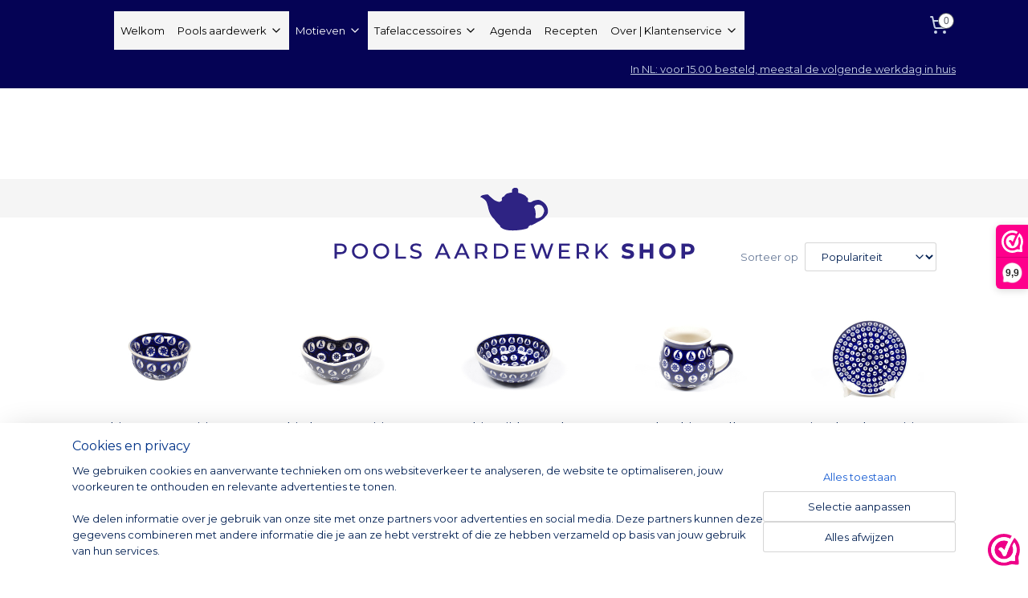

--- FILE ---
content_type: text/html; charset=UTF-8
request_url: https://www.poolsaardewerkshop.nl/c-5413220/maritiem/
body_size: 23506
content:
<!DOCTYPE html>
<!--[if lt IE 7]>
<html lang="nl"
      class="no-js lt-ie9 lt-ie8 lt-ie7 secure"> <![endif]-->
<!--[if IE 7]>
<html lang="nl"
      class="no-js lt-ie9 lt-ie8 is-ie7 secure"> <![endif]-->
<!--[if IE 8]>
<html lang="nl"
      class="no-js lt-ie9 is-ie8 secure"> <![endif]-->
<!--[if gt IE 8]><!-->
<html lang="nl" class="no-js secure">
<!--<![endif]-->
<head prefix="og: http://ogp.me/ns#">
    <meta http-equiv="Content-Type" content="text/html; charset=UTF-8"/>

    <title>Bunzlau servies maritiem | Poolsaardewerkshop</title>
    <meta name="description" content="Dé shop voor al je Pools aardewerk met maritiem motief. Een grootse, 1e kwaliteit collectie Bunzlau servies met een ruim aanbod." />
    <meta name="robots" content="noarchive"/>
    <meta name="robots" content="index,follow,noodp,noydir"/>
    
    <meta name="verify-v1" content="LE0-1SZaJT7hnK88mBcgfe1S6i1nlBt9Kk93IH7FmlA"/>
        <meta name="google-site-verification" content="LE0-1SZaJT7hnK88mBcgfe1S6i1nlBt9Kk93IH7FmlA"/>
    <meta name="viewport" content="width=device-width, initial-scale=1.0"/>
    <meta name="revisit-after" content="1 days"/>
    <meta name="generator" content="Mijnwebwinkel"/>
    <meta name="web_author" content="https://www.mijnwebwinkel.nl/"/>

    

    <meta property="og:site_name" content="De Pools Aardewerk Shop"/>

    <meta property="og:title" content="Bunzlau servies maritiem | Poolsaardewerkshop"/>
    <meta property="og:description" content=""/>
    <meta property="og:type" content="website"/>
    <meta property="og:image" content="https://cdn.myonlinestore.eu/93f1ab3d-6be1-11e9-a722-44a8421b9960/image/cache/full/ca1e32241f9af247e1ccf3117cf37d7dfe69d6ed.jpg"/>
        <meta property="og:image" content="https://cdn.myonlinestore.eu/93f1ab3d-6be1-11e9-a722-44a8421b9960/image/cache/full/11ab4e839df8d5d9b950eda88e588df504cea1e6.jpg"/>
        <meta property="og:image" content="https://cdn.myonlinestore.eu/93f1ab3d-6be1-11e9-a722-44a8421b9960/image/cache/full/0648312f261b269315e113f4804b34fff948c0e1.jpg"/>
        <meta property="og:image" content="https://cdn.myonlinestore.eu/93f1ab3d-6be1-11e9-a722-44a8421b9960/image/cache/full/a3db2f4f5e0abaa1bad7813460fbd4971dec642d.jpg"/>
        <meta property="og:image" content="https://cdn.myonlinestore.eu/93f1ab3d-6be1-11e9-a722-44a8421b9960/image/cache/full/a91ba8b15d5f92c5e80dc7b0bc1015492c4b30a2.jpg"/>
        <meta property="og:image" content="https://cdn.myonlinestore.eu/93f1ab3d-6be1-11e9-a722-44a8421b9960/image/cache/full/cfca5f2eb388690b026e206f946540585e9c0524.jpg"/>
        <meta property="og:image" content="https://cdn.myonlinestore.eu/93f1ab3d-6be1-11e9-a722-44a8421b9960/image/cache/full/2e094e583751dd05389f128915f41d37f27f0dc8.jpg"/>
        <meta property="og:image" content="https://cdn.myonlinestore.eu/93f1ab3d-6be1-11e9-a722-44a8421b9960/image/cache/full/eb28078f8c1b4db02cc6a1523283329d9e6c08fa.jpg"/>
        <meta property="og:image" content="https://cdn.myonlinestore.eu/93f1ab3d-6be1-11e9-a722-44a8421b9960/image/cache/full/456e5188dd4b576eb96dfd9bd0928ff30feaef4c.jpg"/>
        <meta property="og:image" content="https://cdn.myonlinestore.eu/93f1ab3d-6be1-11e9-a722-44a8421b9960/image/cache/full/59b259da2a95fcc82275b370426243c40e78b328.jpg"/>
        <meta property="og:image" content="https://cdn.myonlinestore.eu/93f1ab3d-6be1-11e9-a722-44a8421b9960/image/cache/full/729f8eef343cff2e211a16e0eb58e86781bda53e.jpg"/>
        <meta property="og:url" content="https://www.poolsaardewerkshop.nl/c-5413220/maritiem/"/>

    <link rel="preload" as="style" href="https://static.myonlinestore.eu/assets/../js/fancybox/jquery.fancybox.css?20260130135555"
          onload="this.onload=null;this.rel='stylesheet'">
    <noscript>
        <link rel="stylesheet" href="https://static.myonlinestore.eu/assets/../js/fancybox/jquery.fancybox.css?20260130135555">
    </noscript>

    <link rel="stylesheet" type="text/css" href="https://asset.myonlinestore.eu/7yNJdqFsdpk8fr7D9D5g9FSnxgGDps1.css"/>

    <link rel="preload" as="style" href="https://static.myonlinestore.eu/assets/../fonts/fontawesome-6.4.2/css/fontawesome.min.css?20260130135555"
          onload="this.onload=null;this.rel='stylesheet'">
    <link rel="preload" as="style" href="https://static.myonlinestore.eu/assets/../fonts/fontawesome-6.4.2/css/solid.min.css?20260130135555"
          onload="this.onload=null;this.rel='stylesheet'">
    <link rel="preload" as="style" href="https://static.myonlinestore.eu/assets/../fonts/fontawesome-6.4.2/css/brands.min.css?20260130135555"
          onload="this.onload=null;this.rel='stylesheet'">
    <link rel="preload" as="style" href="https://static.myonlinestore.eu/assets/../fonts/fontawesome-6.4.2/css/v4-shims.min.css?20260130135555"
          onload="this.onload=null;this.rel='stylesheet'">
    <noscript>
        <link rel="stylesheet" href="https://static.myonlinestore.eu/assets/../fonts/font-awesome-4.1.0/css/font-awesome.4.1.0.min.css?20260130135555">
    </noscript>

    <link rel="preconnect" href="https://static.myonlinestore.eu/" crossorigin />
    <link rel="dns-prefetch" href="https://static.myonlinestore.eu/" />
    <link rel="preconnect" href="https://cdn.myonlinestore.eu" crossorigin />
    <link rel="dns-prefetch" href="https://cdn.myonlinestore.eu" />

    <script type="text/javascript" src="https://static.myonlinestore.eu/assets/../js/modernizr.js?20260130135555"></script>
        
    <link rel="canonical" href="https://www.poolsaardewerkshop.nl/c-5413220/maritiem/"/>
    <link rel="icon" type="image/x-icon" href="https://cdn.myonlinestore.eu/93f1ab3d-6be1-11e9-a722-44a8421b9960/favicon.ico?t=1770106383"
              />
    <script>
        var _rollbarConfig = {
        accessToken: 'd57a2075769e4401ab611d78421f1c89',
        captureUncaught: false,
        captureUnhandledRejections: false,
        verbose: false,
        payload: {
            environment: 'prod',
            person: {
                id: 181759,
            },
            ignoredMessages: [
                'request aborted',
                'network error',
                'timeout'
            ]
        },
        reportLevel: 'error'
    };
    // Rollbar Snippet
    !function(r){var e={};function o(n){if(e[n])return e[n].exports;var t=e[n]={i:n,l:!1,exports:{}};return r[n].call(t.exports,t,t.exports,o),t.l=!0,t.exports}o.m=r,o.c=e,o.d=function(r,e,n){o.o(r,e)||Object.defineProperty(r,e,{enumerable:!0,get:n})},o.r=function(r){"undefined"!=typeof Symbol&&Symbol.toStringTag&&Object.defineProperty(r,Symbol.toStringTag,{value:"Module"}),Object.defineProperty(r,"__esModule",{value:!0})},o.t=function(r,e){if(1&e&&(r=o(r)),8&e)return r;if(4&e&&"object"==typeof r&&r&&r.__esModule)return r;var n=Object.create(null);if(o.r(n),Object.defineProperty(n,"default",{enumerable:!0,value:r}),2&e&&"string"!=typeof r)for(var t in r)o.d(n,t,function(e){return r[e]}.bind(null,t));return n},o.n=function(r){var e=r&&r.__esModule?function(){return r.default}:function(){return r};return o.d(e,"a",e),e},o.o=function(r,e){return Object.prototype.hasOwnProperty.call(r,e)},o.p="",o(o.s=0)}([function(r,e,o){var n=o(1),t=o(4);_rollbarConfig=_rollbarConfig||{},_rollbarConfig.rollbarJsUrl=_rollbarConfig.rollbarJsUrl||"https://cdnjs.cloudflare.com/ajax/libs/rollbar.js/2.14.4/rollbar.min.js",_rollbarConfig.async=void 0===_rollbarConfig.async||_rollbarConfig.async;var a=n.setupShim(window,_rollbarConfig),l=t(_rollbarConfig);window.rollbar=n.Rollbar,a.loadFull(window,document,!_rollbarConfig.async,_rollbarConfig,l)},function(r,e,o){var n=o(2);function t(r){return function(){try{return r.apply(this,arguments)}catch(r){try{console.error("[Rollbar]: Internal error",r)}catch(r){}}}}var a=0;function l(r,e){this.options=r,this._rollbarOldOnError=null;var o=a++;this.shimId=function(){return o},"undefined"!=typeof window&&window._rollbarShims&&(window._rollbarShims[o]={handler:e,messages:[]})}var i=o(3),s=function(r,e){return new l(r,e)},d=function(r){return new i(s,r)};function c(r){return t(function(){var e=Array.prototype.slice.call(arguments,0),o={shim:this,method:r,args:e,ts:new Date};window._rollbarShims[this.shimId()].messages.push(o)})}l.prototype.loadFull=function(r,e,o,n,a){var l=!1,i=e.createElement("script"),s=e.getElementsByTagName("script")[0],d=s.parentNode;i.crossOrigin="",i.src=n.rollbarJsUrl,o||(i.async=!0),i.onload=i.onreadystatechange=t(function(){if(!(l||this.readyState&&"loaded"!==this.readyState&&"complete"!==this.readyState)){i.onload=i.onreadystatechange=null;try{d.removeChild(i)}catch(r){}l=!0,function(){var e;if(void 0===r._rollbarDidLoad){e=new Error("rollbar.js did not load");for(var o,n,t,l,i=0;o=r._rollbarShims[i++];)for(o=o.messages||[];n=o.shift();)for(t=n.args||[],i=0;i<t.length;++i)if("function"==typeof(l=t[i])){l(e);break}}"function"==typeof a&&a(e)}()}}),d.insertBefore(i,s)},l.prototype.wrap=function(r,e,o){try{var n;if(n="function"==typeof e?e:function(){return e||{}},"function"!=typeof r)return r;if(r._isWrap)return r;if(!r._rollbar_wrapped&&(r._rollbar_wrapped=function(){o&&"function"==typeof o&&o.apply(this,arguments);try{return r.apply(this,arguments)}catch(o){var e=o;throw e&&("string"==typeof e&&(e=new String(e)),e._rollbarContext=n()||{},e._rollbarContext._wrappedSource=r.toString(),window._rollbarWrappedError=e),e}},r._rollbar_wrapped._isWrap=!0,r.hasOwnProperty))for(var t in r)r.hasOwnProperty(t)&&(r._rollbar_wrapped[t]=r[t]);return r._rollbar_wrapped}catch(e){return r}};for(var p="log,debug,info,warn,warning,error,critical,global,configure,handleUncaughtException,handleAnonymousErrors,handleUnhandledRejection,captureEvent,captureDomContentLoaded,captureLoad".split(","),u=0;u<p.length;++u)l.prototype[p[u]]=c(p[u]);r.exports={setupShim:function(r,e){if(r){var o=e.globalAlias||"Rollbar";if("object"==typeof r[o])return r[o];r._rollbarShims={},r._rollbarWrappedError=null;var a=new d(e);return t(function(){e.captureUncaught&&(a._rollbarOldOnError=r.onerror,n.captureUncaughtExceptions(r,a,!0),e.wrapGlobalEventHandlers&&n.wrapGlobals(r,a,!0)),e.captureUnhandledRejections&&n.captureUnhandledRejections(r,a,!0);var t=e.autoInstrument;return!1!==e.enabled&&(void 0===t||!0===t||"object"==typeof t&&t.network)&&r.addEventListener&&(r.addEventListener("load",a.captureLoad.bind(a)),r.addEventListener("DOMContentLoaded",a.captureDomContentLoaded.bind(a))),r[o]=a,a})()}},Rollbar:d}},function(r,e){function o(r,e,o){if(e.hasOwnProperty&&e.hasOwnProperty("addEventListener")){for(var n=e.addEventListener;n._rollbarOldAdd&&n.belongsToShim;)n=n._rollbarOldAdd;var t=function(e,o,t){n.call(this,e,r.wrap(o),t)};t._rollbarOldAdd=n,t.belongsToShim=o,e.addEventListener=t;for(var a=e.removeEventListener;a._rollbarOldRemove&&a.belongsToShim;)a=a._rollbarOldRemove;var l=function(r,e,o){a.call(this,r,e&&e._rollbar_wrapped||e,o)};l._rollbarOldRemove=a,l.belongsToShim=o,e.removeEventListener=l}}r.exports={captureUncaughtExceptions:function(r,e,o){if(r){var n;if("function"==typeof e._rollbarOldOnError)n=e._rollbarOldOnError;else if(r.onerror){for(n=r.onerror;n._rollbarOldOnError;)n=n._rollbarOldOnError;e._rollbarOldOnError=n}e.handleAnonymousErrors();var t=function(){var o=Array.prototype.slice.call(arguments,0);!function(r,e,o,n){r._rollbarWrappedError&&(n[4]||(n[4]=r._rollbarWrappedError),n[5]||(n[5]=r._rollbarWrappedError._rollbarContext),r._rollbarWrappedError=null);var t=e.handleUncaughtException.apply(e,n);o&&o.apply(r,n),"anonymous"===t&&(e.anonymousErrorsPending+=1)}(r,e,n,o)};o&&(t._rollbarOldOnError=n),r.onerror=t}},captureUnhandledRejections:function(r,e,o){if(r){"function"==typeof r._rollbarURH&&r._rollbarURH.belongsToShim&&r.removeEventListener("unhandledrejection",r._rollbarURH);var n=function(r){var o,n,t;try{o=r.reason}catch(r){o=void 0}try{n=r.promise}catch(r){n="[unhandledrejection] error getting `promise` from event"}try{t=r.detail,!o&&t&&(o=t.reason,n=t.promise)}catch(r){}o||(o="[unhandledrejection] error getting `reason` from event"),e&&e.handleUnhandledRejection&&e.handleUnhandledRejection(o,n)};n.belongsToShim=o,r._rollbarURH=n,r.addEventListener("unhandledrejection",n)}},wrapGlobals:function(r,e,n){if(r){var t,a,l="EventTarget,Window,Node,ApplicationCache,AudioTrackList,ChannelMergerNode,CryptoOperation,EventSource,FileReader,HTMLUnknownElement,IDBDatabase,IDBRequest,IDBTransaction,KeyOperation,MediaController,MessagePort,ModalWindow,Notification,SVGElementInstance,Screen,TextTrack,TextTrackCue,TextTrackList,WebSocket,WebSocketWorker,Worker,XMLHttpRequest,XMLHttpRequestEventTarget,XMLHttpRequestUpload".split(",");for(t=0;t<l.length;++t)r[a=l[t]]&&r[a].prototype&&o(e,r[a].prototype,n)}}}},function(r,e){function o(r,e){this.impl=r(e,this),this.options=e,function(r){for(var e=function(r){return function(){var e=Array.prototype.slice.call(arguments,0);if(this.impl[r])return this.impl[r].apply(this.impl,e)}},o="log,debug,info,warn,warning,error,critical,global,configure,handleUncaughtException,handleAnonymousErrors,handleUnhandledRejection,_createItem,wrap,loadFull,shimId,captureEvent,captureDomContentLoaded,captureLoad".split(","),n=0;n<o.length;n++)r[o[n]]=e(o[n])}(o.prototype)}o.prototype._swapAndProcessMessages=function(r,e){var o,n,t;for(this.impl=r(this.options);o=e.shift();)n=o.method,t=o.args,this[n]&&"function"==typeof this[n]&&("captureDomContentLoaded"===n||"captureLoad"===n?this[n].apply(this,[t[0],o.ts]):this[n].apply(this,t));return this},r.exports=o},function(r,e){r.exports=function(r){return function(e){if(!e&&!window._rollbarInitialized){for(var o,n,t=(r=r||{}).globalAlias||"Rollbar",a=window.rollbar,l=function(r){return new a(r)},i=0;o=window._rollbarShims[i++];)n||(n=o.handler),o.handler._swapAndProcessMessages(l,o.messages);window[t]=n,window._rollbarInitialized=!0}}}}]);
    // End Rollbar Snippet
    </script>
    <script defer type="text/javascript" src="https://static.myonlinestore.eu/assets/../js/jquery.min.js?20260130135555"></script><script defer type="text/javascript" src="https://static.myonlinestore.eu/assets/../js/mww/shop.js?20260130135555"></script><script defer type="text/javascript" src="https://static.myonlinestore.eu/assets/../js/mww/shop/category.js?20260130135555"></script><script defer type="text/javascript" src="https://static.myonlinestore.eu/assets/../js/fancybox/jquery.fancybox.pack.js?20260130135555"></script><script defer type="text/javascript" src="https://static.myonlinestore.eu/assets/../js/fancybox/jquery.fancybox-thumbs.js?20260130135555"></script><script defer type="text/javascript" src="https://static.myonlinestore.eu/assets/../js/mww/image.js?20260130135555"></script><script defer type="text/javascript" src="https://static.myonlinestore.eu/assets/../js/mww/navigation.js?20260130135555"></script><script defer type="text/javascript" src="https://static.myonlinestore.eu/assets/../js/delay.js?20260130135555"></script><script defer type="text/javascript" src="https://static.myonlinestore.eu/assets/../js/mww/ajax.js?20260130135555"></script><script defer type="text/javascript" src="https://static.myonlinestore.eu/assets/../js/foundation/foundation.min.js?20260130135555"></script><script defer type="text/javascript" src="https://static.myonlinestore.eu/assets/../js/foundation/foundation/foundation.topbar.js?20260130135555"></script><script defer type="text/javascript" src="https://static.myonlinestore.eu/assets/../js/foundation/foundation/foundation.tooltip.js?20260130135555"></script><script defer type="text/javascript" src="https://static.myonlinestore.eu/assets/../js/mww/deferred.js?20260130135555"></script>
        <script src="https://static.myonlinestore.eu/assets/webpack/bootstrapper.ce10832e.js"></script>
    
    <script src="https://static.myonlinestore.eu/assets/webpack/vendor.85ea91e8.js" defer></script><script src="https://static.myonlinestore.eu/assets/webpack/main.c5872b2c.js" defer></script>
    
    <script src="https://static.myonlinestore.eu/assets/webpack/webcomponents.377dc92a.js" defer></script>
    
    <script src="https://static.myonlinestore.eu/assets/webpack/render.8395a26c.js" defer></script>

    <script>
        window.bootstrapper.add(new Strap('marketingScripts', []));
    </script>
        <script>
  window.dataLayer = window.dataLayer || [];

  function gtag() {
    dataLayer.push(arguments);
  }

    gtag(
    "consent",
    "default",
    {
      "ad_storage": "denied",
      "ad_user_data": "denied",
      "ad_personalization": "denied",
      "analytics_storage": "denied",
      "security_storage": "granted",
      "personalization_storage": "denied",
      "functionality_storage": "denied",
    }
  );

  gtag("js", new Date());
  gtag("config", 'G-HSRC51ENF9', { "groups": "myonlinestore" });gtag("config", 'G-DG7FEZ24K1');</script>
<script async src="https://www.googletagmanager.com/gtag/js?id=G-HSRC51ENF9"></script>
        <script>
        
    </script>
        
<script>
    var marketingStrapId = 'marketingScripts'
    var marketingScripts = window.bootstrapper.use(marketingStrapId);

    if (marketingScripts === null) {
        marketingScripts = [];
    }

    
    window.bootstrapper.update(new Strap(marketingStrapId, marketingScripts));
</script>
    <noscript>
        <style>ul.products li {
                opacity: 1 !important;
            }</style>
    </noscript>

            <script>
                (function (w, d, s, l, i) {
            w[l] = w[l] || [];
            w[l].push({
                'gtm.start':
                    new Date().getTime(), event: 'gtm.js'
            });
            var f = d.getElementsByTagName(s)[0],
                j = d.createElement(s), dl = l != 'dataLayer' ? '&l=' + l : '';
            j.async = true;
            j.src =
                'https://www.googletagmanager.com/gtm.js?id=' + i + dl;
            f.parentNode.insertBefore(j, f);
        })(window, document, 'script', 'dataLayer', 'GTM-MSQ3L6L');
                (function (w, d, s, l, i) {
            w[l] = w[l] || [];
            w[l].push({
                'gtm.start':
                    new Date().getTime(), event: 'gtm.js'
            });
            var f = d.getElementsByTagName(s)[0],
                j = d.createElement(s), dl = l != 'dataLayer' ? '&l=' + l : '';
            j.async = true;
            j.src =
                'https://www.googletagmanager.com/gtm.js?id=' + i + dl;
            f.parentNode.insertBefore(j, f);
        })(window, document, 'script', 'dataLayer', 'GTM-P4PDP5M');
            </script>

</head>
<body    class="lang-nl_NL layout-width-1100 oneColumn">

    <noscript>
                    <iframe src="https://www.googletagmanager.com/ns.html?id=GTM-MSQ3L6L" height="0" width="0"
                    style="display:none;visibility:hidden"></iframe>
                    <iframe src="https://www.googletagmanager.com/ns.html?id=GTM-P4PDP5M" height="0" width="0"
                    style="display:none;visibility:hidden"></iframe>
            </noscript>


<header>
    <a tabindex="0" id="skip-link" class="button screen-reader-text" href="#content">Spring naar de hoofdtekst</a>
</header>


<div id="react_element__filter"></div>

<div class="site-container">
    <div class="inner-wrap">
                    <nav class="tab-bar mobile-navigation custom-topbar ">
    <section class="left-button" style="display: none;">
        <a class="mobile-nav-button"
           href="#" data-react-trigger="mobile-navigation-toggle">
                <div   
    aria-hidden role="img"
    class="icon icon--sf-menu
        "
    >
    <svg><use xlink:href="#sf-menu"></use></svg>
    </div>
&#160;
                <span>Menu</span>        </a>
    </section>
    <section class="title-section">
        <span class="title">De Pools Aardewerk Shop</span>
    </section>
    <section class="right-button">

                                            <a href="/customer/login/" class="foldout-account">
                <span class="profile-icon"
                      data-logged-in="false">    <div   
    aria-hidden role="img"
    class="icon icon--sf-user
        "
    >
    <svg><use xlink:href="#sf-user"></use></svg>
    </div>
</span>
                    <span class="profile-icon" data-logged-in="true"
                          style="display: none">    <div   
    aria-hidden role="img"
    class="icon icon--sf-user-check
        "
    >
    <svg><use xlink:href="#sf-user-check"></use></svg>
    </div>
</span>
                </a>
                                    
        <a href="/cart/" class="cart-icon hidden">
                <div   
    aria-hidden role="img"
    class="icon icon--sf-shopping-cart
        "
    >
    <svg><use xlink:href="#sf-shopping-cart"></use></svg>
    </div>
            <span class="cart-count" style="display: none"></span>
        </a>
    </section>
</nav>
        
        
        <div class="bg-container custom-css-container"             data-active-language="nl"
            data-current-date="03-02-2026"
            data-category-id="5413220"
            data-article-id="unknown"
            data-article-category-id="unknown"
            data-article-name="unknown"
        >
            <noscript class="no-js-message">
                <div class="inner">
                    Javascript is uitgeschakeld.


Zonder Javascript is het niet mogelijk bestellingen te plaatsen in deze webwinkel en zijn een aantal functionaliteiten niet beschikbaar.
                </div>
            </noscript>

            <div id="header">
                <div id="react_root"><!-- --></div>
                <div
                    class="header-bar-top">
                                                
<div class="row header-bar-inner" data-bar-position="top" data-options="sticky_on: large; is_hover: true; scrolltop: true;" data-topbar>
    <section class="top-bar-section">
                                    <nav class="module-container navigation  align-left">
                    <ul>
                            



    
<li class="divider">
            <hr>
    </li>
    



    
<li class="divider">
            <hr>
    </li>
    



    
<li class="divider">
            <hr>
    </li>
    



    
<li class="divider">
            <hr>
    </li>
    




<li class="">
            <a href="https://www.poolsaardewerkshop.nl/" class="no_underline">
            Welkom
                    </a>

                                </li>
    

    


<li class="has-dropdown">
            <a href="https://www.poolsaardewerkshop.nl/c-3537480/pools-aardewerk/" class="no_underline">
            Pools aardewerk
                                                <div aria-hidden role="img" class="icon"><svg><use xlink:href="#sf-chevron-down"></use></svg></div>
                                    </a>

                                    <ul class="dropdown">
                        

    


<li class="has-dropdown">
            <a href="https://www.poolsaardewerkshop.nl/c-2094069/bakjes-en-schalen/" class="no_underline">
            Bakjes en schalen
                                                <div aria-hidden role="img" class="icon sub-item"><svg><use xlink:href="#sf-chevron-right"></use></svg></div>
                                    </a>

                                    <ul class="dropdown">
                        




<li class="">
            <a href="https://www.poolsaardewerkshop.nl/c-5588214/bakje-9cm/" class="no_underline">
            Bakje 9cm
                    </a>

                                </li>
    




<li class="">
            <a href="https://www.poolsaardewerkshop.nl/c-5588227/bakje-hart/" class="no_underline">
            Bakje hart
                    </a>

                                </li>
    




<li class="">
            <a href="https://www.poolsaardewerkshop.nl/c-5588216/bakje-hoog-200ml/" class="no_underline">
            Bakje hoog 200ml
                    </a>

                                </li>
    




<li class="">
            <a href="https://www.poolsaardewerkshop.nl/c-5588224/bakje-hoog-400ml/" class="no_underline">
            Bakje hoog 400ml
                    </a>

                                </li>
    




<li class="">
            <a href="https://www.poolsaardewerkshop.nl/c-5588225/bakje-wijd-350ml/" class="no_underline">
            Bakje wijd 350ml
                    </a>

                                </li>
    




<li class="">
            <a href="https://www.poolsaardewerkshop.nl/c-5606842/bakje-wijd-500ml/" class="no_underline">
            Bakje wijd 500ml
                    </a>

                                </li>
    




<li class="">
            <a href="https://www.poolsaardewerkshop.nl/c-5606369/schaal-19cm-vierkant/" class="no_underline">
            Schaal 19cm vierkant
                    </a>

                                </li>
    




<li class="">
            <a href="https://www.poolsaardewerkshop.nl/c-5606844/schaal-19cm/" class="no_underline">
            Schaal 19cm
                    </a>

                                </li>
    




<li class="">
            <a href="https://www.poolsaardewerkshop.nl/c-5606933/schaal-22cm/" class="no_underline">
            Schaal 22cm
                    </a>

                                </li>
    




<li class="">
            <a href="https://www.poolsaardewerkshop.nl/c-5606936/schaal-24cm/" class="no_underline">
            Schaal 24cm
                    </a>

                                </li>
    




<li class="">
            <a href="https://www.poolsaardewerkshop.nl/c-5606937/schaal-30cm/" class="no_underline">
            Schaal 30cm
                    </a>

                                </li>
    




<li class="">
            <a href="https://www.poolsaardewerkshop.nl/c-5606944/schaal-32cm/" class="no_underline">
            Schaal 32cm
                    </a>

                                </li>
                </ul>
                        </li>
    

    


<li class="has-dropdown">
            <a href="https://www.poolsaardewerkshop.nl/c-2070102/bekers-en-mokken/" class="no_underline">
            Bekers en mokken
                                                <div aria-hidden role="img" class="icon sub-item"><svg><use xlink:href="#sf-chevron-right"></use></svg></div>
                                    </a>

                                    <ul class="dropdown">
                        




<li class="">
            <a href="https://www.poolsaardewerkshop.nl/c-5602153/bolmokje-voor-espresso-70ml/" class="no_underline">
            Bolmokje voor espresso 70ml
                    </a>

                                </li>
    




<li class="">
            <a href="https://www.poolsaardewerkshop.nl/c-5602155/bolmokje-small-200ml/" class="no_underline">
            Bolmokje small 200ml
                    </a>

                                </li>
    




<li class="">
            <a href="https://www.poolsaardewerkshop.nl/c-5602156/bolmokje-medium-300ml/" class="no_underline">
            Bolmokje medium 300ml
                    </a>

                                </li>
    




<li class="">
            <a href="https://www.poolsaardewerkshop.nl/c-5602158/bolmokje-large-500ml/" class="no_underline">
            Bolmokje large 500ml
                    </a>

                                </li>
    




<li class="">
            <a href="https://www.poolsaardewerkshop.nl/c-5600592/mokje-zonder-oor-120ml/" class="no_underline">
            Mokje zonder oor 120ml
                    </a>

                                </li>
    




<li class="">
            <a href="https://www.poolsaardewerkshop.nl/c-5600663/mokje-hoog-small-120ml/" class="no_underline">
            Mokje hoog small 120ml
                    </a>

                                </li>
    




<li class="">
            <a href="https://www.poolsaardewerkshop.nl/c-5600942/mok-hoog-large-250ml/" class="no_underline">
            Mok hoog large 250ml
                    </a>

                                </li>
                </ul>
                        </li>
    

    


<li class="has-dropdown">
            <a href="https://www.poolsaardewerkshop.nl/c-2070139/borden/" class="no_underline">
            Borden
                                                <div aria-hidden role="img" class="icon sub-item"><svg><use xlink:href="#sf-chevron-right"></use></svg></div>
                                    </a>

                                    <ul class="dropdown">
                        




<li class="">
            <a href="https://www.poolsaardewerkshop.nl/c-5229715/bordje-10cm/" class="no_underline">
            Bordje 10cm
                    </a>

                                </li>
    




<li class="">
            <a href="https://www.poolsaardewerkshop.nl/c-5229714/gebakbordje-17cm/" class="no_underline">
            Gebakbordje 17cm
                    </a>

                                </li>
    




<li class="">
            <a href="https://www.poolsaardewerkshop.nl/c-5229712/ontbijtbord-22cm/" class="no_underline">
            Ontbijtbord 22cm
                    </a>

                                </li>
    




<li class="">
            <a href="https://www.poolsaardewerkshop.nl/c-5571393/bord-ovaal-23cm/" class="no_underline">
            Bord ovaal 23cm
                    </a>

                                </li>
    




<li class="">
            <a href="https://www.poolsaardewerkshop.nl/c-5229722/soepbord-24cm/" class="no_underline">
            Soepbord 24cm
                    </a>

                                </li>
    




<li class="">
            <a href="https://www.poolsaardewerkshop.nl/c-5229711/dinerbord-26cm/" class="no_underline">
            Dinerbord 26cm
                    </a>

                                </li>
    




<li class="">
            <a href="https://www.poolsaardewerkshop.nl/c-5229713/pastabord-29cm/" class="no_underline">
            Pastabord 29cm
                    </a>

                                </li>
    




<li class="">
            <a href="https://www.poolsaardewerkshop.nl/c-5250639/serveer-bord-32cm-tot-42cm-schalen/" class="no_underline">
            Serveer bord 32cm tot 42cm - schalen
                    </a>

                                </li>
                </ul>
                        </li>
    

    


<li class="has-dropdown">
            <a href="https://www.poolsaardewerkshop.nl/c-2126439/keukengerei/" class="no_underline">
            Keukengerei
                                                <div aria-hidden role="img" class="icon sub-item"><svg><use xlink:href="#sf-chevron-right"></use></svg></div>
                                    </a>

                                    <ul class="dropdown">
                        




<li class="">
            <a href="https://www.poolsaardewerkshop.nl/c-5639720/ovenwanten/" class="no_underline">
            Ovenwanten
                    </a>

                                </li>
    




<li class="">
            <a href="https://www.poolsaardewerkshop.nl/c-5639698/pollepel-legger/" class="no_underline">
            Pollepel legger
                    </a>

                                </li>
    




<li class="">
            <a href="https://www.poolsaardewerkshop.nl/c-5639717/pollepel-pot/" class="no_underline">
            Pollepel pot
                    </a>

                                </li>
    

    


<li class="has-dropdown">
            <a href="https://www.poolsaardewerkshop.nl/c-5640769/voorraad-potten/" class="no_underline">
            Voorraad potten
                                                <div aria-hidden role="img" class="icon sub-item"><svg><use xlink:href="#sf-chevron-right"></use></svg></div>
                                    </a>

                                    <ul class="dropdown">
                        




<li class="">
            <a href="https://www.poolsaardewerkshop.nl/c-5640802/uienpot/" class="no_underline">
            Uienpot
                    </a>

                                </li>
                </ul>
                        </li>
    




<li class="">
            <a href="https://www.poolsaardewerkshop.nl/c-5639783/zeepdispenser/" class="no_underline">
            Zeepdispenser
                    </a>

                                </li>
    




<li class="">
            <a href="https://www.poolsaardewerkshop.nl/c-7224264/zeep-schaaltje/" class="no_underline">
            Zeep schaaltje
                    </a>

                                </li>
                </ul>
                        </li>
    

    


<li class="has-dropdown">
            <a href="https://www.poolsaardewerkshop.nl/c-2070143/koffie-en-thee/" class="no_underline">
            Koffie en Thee
                                                <div aria-hidden role="img" class="icon sub-item"><svg><use xlink:href="#sf-chevron-right"></use></svg></div>
                                    </a>

                                    <ul class="dropdown">
                        




<li class="">
            <a href="https://www.poolsaardewerkshop.nl/c-5638368/koektrommel/" class="no_underline">
            Koektrommel
                    </a>

                                </li>
    




<li class="">
            <a href="https://www.poolsaardewerkshop.nl/c-5638905/lepeltje/" class="no_underline">
            Lepeltje
                    </a>

                                </li>
    




<li class="">
            <a href="https://www.poolsaardewerkshop.nl/c-5639942/melkkannetjes-en-suikerpotten/" class="no_underline">
            Melkkannetjes en Suikerpotten
                    </a>

                                </li>
    




<li class="">
            <a href="https://www.poolsaardewerkshop.nl/c-5639888/taartschaal/" class="no_underline">
            Taartschaal 
                    </a>

                                </li>
    




<li class="">
            <a href="https://www.poolsaardewerkshop.nl/c-5639123/theepot-300ml/" class="no_underline">
            Theepot 300ml
                    </a>

                                </li>
    




<li class="">
            <a href="https://www.poolsaardewerkshop.nl/c-5639122/theepot-700ml/" class="no_underline">
            Theepot 700ml
                    </a>

                                </li>
    




<li class="">
            <a href="https://www.poolsaardewerkshop.nl/c-5638365/theepot-1-3-liter/" class="no_underline">
            Theepot 1,3 liter
                    </a>

                                </li>
    




<li class="">
            <a href="https://www.poolsaardewerkshop.nl/c-5638364/theepot-2-2-liter/" class="no_underline">
            Theepot 2,2 liter
                    </a>

                                </li>
    




<li class="">
            <a href="https://www.poolsaardewerkshop.nl/c-5638825/theestoof-voor-1-2-2-2-en-3-liter-theepot/" class="no_underline">
            Theestoof voor 1,2 - 2,2 en 3 liter theepot
                    </a>

                                </li>
    




<li class="">
            <a href="https://www.poolsaardewerkshop.nl/c-5638898/theetip-theepot/" class="no_underline">
            Theetip theepot
                    </a>

                                </li>
                </ul>
                        </li>
    

    


<li class="has-dropdown">
            <a href="https://www.poolsaardewerkshop.nl/c-2070142/ovenschalen/" class="no_underline">
            Ovenschalen
                                                <div aria-hidden role="img" class="icon sub-item"><svg><use xlink:href="#sf-chevron-right"></use></svg></div>
                                    </a>

                                    <ul class="dropdown">
                        




<li class="">
            <a href="https://www.poolsaardewerkshop.nl/c-5622967/ovenschaal-diep-vierkant/" class="no_underline">
            Ovenschaal diep vierkant
                    </a>

                                </li>
    




<li class="">
            <a href="https://www.poolsaardewerkshop.nl/c-5623511/ovenschaal-diep-langwerpig/" class="no_underline">
            Ovenschaal diep langwerpig
                    </a>

                                </li>
    




<li class="">
            <a href="https://www.poolsaardewerkshop.nl/c-5622969/ovenschaal-diep-extra-large/" class="no_underline">
            Ovenschaal diep extra large
                    </a>

                                </li>
    




<li class="">
            <a href="https://www.poolsaardewerkshop.nl/c-5622964/ovenschaal-ondiep-small/" class="no_underline">
            Ovenschaal ondiep small
                    </a>

                                </li>
    




<li class="">
            <a href="https://www.poolsaardewerkshop.nl/c-5622965/ovenschaal-ondiep-medium/" class="no_underline">
            Ovenschaal ondiep medium
                    </a>

                                </li>
    




<li class="">
            <a href="https://www.poolsaardewerkshop.nl/c-5622966/ovenschaal-ondiep-large/" class="no_underline">
            Ovenschaal ondiep large
                    </a>

                                </li>
    




<li class="">
            <a href="https://www.poolsaardewerkshop.nl/c-5623403/ovenschaal-diep-ovaal-24cm/" class="no_underline">
            Ovenschaal diep ovaal 24cm
                    </a>

                                </li>
    




<li class="">
            <a href="https://www.poolsaardewerkshop.nl/c-5623045/ovenschaal-rond-met-golfrand-27cm/" class="no_underline">
            Ovenschaal rond met golfrand 27cm
                    </a>

                                </li>
    




<li class="">
            <a href="https://www.poolsaardewerkshop.nl/c-5623046/ovenschaal-rond-met-golfrand-32cm/" class="no_underline">
            Ovenschaal rond met golfrand 32cm
                    </a>

                                </li>
    




<li class="">
            <a href="https://www.poolsaardewerkshop.nl/c-5623415/ovenschaal-ster-large/" class="no_underline">
            Ovenschaal Ster large
                    </a>

                                </li>
    




<li class="">
            <a href="https://www.poolsaardewerkshop.nl/c-5622951/quiche-schaal-19cm/" class="no_underline">
            Quiche schaal 19cm
                    </a>

                                </li>
    




<li class="">
            <a href="https://www.poolsaardewerkshop.nl/c-5622952/quiche-schaal-23cm/" class="no_underline">
            Quiche schaal 23cm
                    </a>

                                </li>
    




<li class="">
            <a href="https://www.poolsaardewerkshop.nl/c-5622953/quiche-schaal-26cm/" class="no_underline">
            Quiche schaal 26cm
                    </a>

                                </li>
                </ul>
                        </li>
    

    


<li class="has-dropdown">
            <a href="https://www.poolsaardewerkshop.nl/c-5229731/tafelgerei/" class="no_underline">
            Tafelgerei
                                                <div aria-hidden role="img" class="icon sub-item"><svg><use xlink:href="#sf-chevron-right"></use></svg></div>
                                    </a>

                                    <ul class="dropdown">
                        




<li class="">
            <a href="https://www.poolsaardewerkshop.nl/c-5229736/botervloot-large/" class="no_underline">
            Botervloot large
                    </a>

                                </li>
    




<li class="">
            <a href="https://www.poolsaardewerkshop.nl/c-5229735/botervloot-small/" class="no_underline">
            Botervloot small
                    </a>

                                </li>
    




<li class="">
            <a href="https://www.poolsaardewerkshop.nl/c-5617224/eierdopjes/" class="no_underline">
            Eierdopjes 
                    </a>

                                </li>
    




<li class="">
            <a href="https://www.poolsaardewerkshop.nl/c-5617817/jus-en-sauskom/" class="no_underline">
            Jus en sauskom
                    </a>

                                </li>
    

    


<li class="has-dropdown">
            <a href="https://www.poolsaardewerkshop.nl/c-5622036/kannen/" class="no_underline">
            Kannen
                                                <div aria-hidden role="img" class="icon sub-item"><svg><use xlink:href="#sf-chevron-right"></use></svg></div>
                                    </a>

                                    <ul class="dropdown">
                        




<li class="">
            <a href="https://www.poolsaardewerkshop.nl/c-5622052/kan-2-liter/" class="no_underline">
            Kan 2 liter
                    </a>

                                </li>
    




<li class="">
            <a href="https://www.poolsaardewerkshop.nl/c-5622057/kan-1-liter/" class="no_underline">
            Kan 1 liter
                    </a>

                                </li>
    




<li class="">
            <a href="https://www.poolsaardewerkshop.nl/c-5622060/kan-500ml/" class="no_underline">
            Kan 500ml
                    </a>

                                </li>
    




<li class="">
            <a href="https://www.poolsaardewerkshop.nl/c-5622065/kannetje-200ml/" class="no_underline">
            Kannetje 200ml
                    </a>

                                </li>
                </ul>
                        </li>
    




<li class="">
            <a href="https://www.poolsaardewerkshop.nl/c-5617608/peper-zout-stelletje/" class="no_underline">
            Peper &amp; Zout stelletje
                    </a>

                                </li>
    

    


<li class="has-dropdown">
            <a href="https://www.poolsaardewerkshop.nl/c-5641064/soepkommen/" class="no_underline">
            Soepkommen
                                                <div aria-hidden role="img" class="icon sub-item"><svg><use xlink:href="#sf-chevron-right"></use></svg></div>
                                    </a>

                                    <ul class="dropdown">
                        




<li class="">
            <a href="https://www.poolsaardewerkshop.nl/c-5641087/bolmok-large-500ml/" class="no_underline">
            Bolmok large 500ml
                    </a>

                                </li>
    




<li class="">
            <a href="https://www.poolsaardewerkshop.nl/c-5641088/soepkom-met-oortjes/" class="no_underline">
            Soepkom met oortjes
                    </a>

                                </li>
                </ul>
                        </li>
                </ul>
                        </li>
    




<li class="">
            <a href="https://www.poolsaardewerkshop.nl/c-3532679/plantenpotten-en-vazen/" class="no_underline">
            Plantenpotten en vazen
                    </a>

                                </li>
    




<li class="">
            <a href="https://www.poolsaardewerkshop.nl/c-2126959/waxinelicht-houders/" class="no_underline">
            Waxinelicht houders
                    </a>

                                </li>
    




<li class="">
            <a href="https://www.poolsaardewerkshop.nl/c-2782122/cadeaubon-of-cadeau-set/" class="no_underline">
            Cadeaubon of cadeau-set
                    </a>

                                </li>
    

    


<li class="has-dropdown">
            <a href="https://www.poolsaardewerkshop.nl/c-5641337/feestdagen/" class="no_underline">
            Feestdagen
                                                <div aria-hidden role="img" class="icon sub-item"><svg><use xlink:href="#sf-chevron-right"></use></svg></div>
                                    </a>

                                    <ul class="dropdown">
                        




<li class="">
            <a href="https://www.poolsaardewerkshop.nl/c-5641343/voorjaar-pasen/" class="no_underline">
            Voorjaar Pasen
                    </a>

                                </li>
    

    


<li class="has-dropdown">
            <a href="https://www.poolsaardewerkshop.nl/c-5641345/winter-kerst/" class="no_underline">
            Winter Kerst
                                                <div aria-hidden role="img" class="icon sub-item"><svg><use xlink:href="#sf-chevron-right"></use></svg></div>
                                    </a>

                                    <ul class="dropdown">
                        




<li class="">
            <a href="https://www.poolsaardewerkshop.nl/c-5641392/kerstballen/" class="no_underline">
            Kerstballen
                    </a>

                                </li>
                </ul>
                        </li>
                </ul>
                        </li>
                </ul>
                        </li>
    

    
    

<li class="has-dropdown active">
            <a href="https://www.poolsaardewerkshop.nl/c-2024115/motieven/" class="no_underline">
            Motieven
                                                <div aria-hidden role="img" class="icon"><svg><use xlink:href="#sf-chevron-down"></use></svg></div>
                                    </a>

                                    <ul class="dropdown">
                        

    


<li class="has-dropdown">
            <a href="https://www.poolsaardewerkshop.nl/c-5617694/bloemen/" class="no_underline">
            Bloemen
                                                <div aria-hidden role="img" class="icon sub-item"><svg><use xlink:href="#sf-chevron-right"></use></svg></div>
                                    </a>

                                    <ul class="dropdown">
                        




<li class="">
            <a href="https://www.poolsaardewerkshop.nl/c-2024269/campanula/" class="no_underline">
            Campanula
                    </a>

                                </li>
    




<li class="">
            <a href="https://www.poolsaardewerkshop.nl/c-5413226/ginkgo/" class="no_underline">
            Ginkgo
                    </a>

                                </li>
    




<li class="">
            <a href="https://www.poolsaardewerkshop.nl/c-3296532/goudsbloem/" class="no_underline">
            Goudsbloem
                    </a>

                                </li>
    




<li class="">
            <a href="https://www.poolsaardewerkshop.nl/c-3555429/klaproos/" class="no_underline">
            Klaproos
                    </a>

                                </li>
    




<li class="">
            <a href="https://www.poolsaardewerkshop.nl/c-2101451/margriet/" class="no_underline">
            Margriet
                    </a>

                                </li>
    




<li class="">
            <a href="https://www.poolsaardewerkshop.nl/c-2424592/schermbloem/" class="no_underline">
            Schermbloem
                    </a>

                                </li>
    




<li class="">
            <a href="https://www.poolsaardewerkshop.nl/c-2868993/tulp-blauw/" class="no_underline">
            Tulp blauw
                    </a>

                                </li>
    




<li class="">
            <a href="https://www.poolsaardewerkshop.nl/c-2868991/tulp-rood/" class="no_underline">
            Tulp rood
                    </a>

                                </li>
    




<li class="">
            <a href="https://www.poolsaardewerkshop.nl/c-2868998/tulp-gemengd-blauw-geel-rood/" class="no_underline">
            Tulp gemengd blauw-geel-rood
                    </a>

                                </li>
    




<li class="">
            <a href="https://www.poolsaardewerkshop.nl/c-2868997/tulp-gemengd-geel-oranje-rood/" class="no_underline">
            Tulp gemengd geel-oranje-rood
                    </a>

                                </li>
    




<li class="">
            <a href="https://www.poolsaardewerkshop.nl/c-4481679/veldboeket/" class="no_underline">
            Veldboeket
                    </a>

                                </li>
    




<li class="">
            <a href="https://www.poolsaardewerkshop.nl/c-4481684/vergeet-mij-niet-gemengd/" class="no_underline">
            Vergeet mij niet gemengd
                    </a>

                                </li>
    




<li class="">
            <a href="https://www.poolsaardewerkshop.nl/c-2824057/vergeet-mij-niet-rood/" class="no_underline">
            Vergeet mij niet rood
                    </a>

                                </li>
    




<li class="">
            <a href="https://www.poolsaardewerkshop.nl/c-2024338/vergeet-mij-niet-wit/" class="no_underline">
            Vergeet mij niet wit
                    </a>

                                </li>
    




<li class="">
            <a href="https://www.poolsaardewerkshop.nl/c-7558308/blauw-bloemetje-unikat/" class="no_underline">
            Blauw bloemetje unikat
                    </a>

                                </li>
    




<li class="">
            <a href="https://www.poolsaardewerkshop.nl/c-4881692/bloementuin-unikat/" class="no_underline">
            Bloementuin unikat
                    </a>

                                </li>
    




<li class="">
            <a href="https://www.poolsaardewerkshop.nl/c-7190152/bloemenpracht-signatuur/" class="no_underline">
            Bloemenpracht signatuur
                    </a>

                                </li>
    




<li class="">
            <a href="https://www.poolsaardewerkshop.nl/c-5682025/feest-signatuur/" class="no_underline">
            Feest signatuur
                    </a>

                                </li>
                </ul>
                        </li>
    

    


<li class="has-dropdown">
            <a href="https://www.poolsaardewerkshop.nl/c-5617722/dieren-en-insecten/" class="no_underline">
            Dieren en insecten
                                                <div aria-hidden role="img" class="icon sub-item"><svg><use xlink:href="#sf-chevron-right"></use></svg></div>
                                    </a>

                                    <ul class="dropdown">
                        




<li class="">
            <a href="https://www.poolsaardewerkshop.nl/c-6515043/beestenboel/" class="no_underline">
            Beestenboel 
                    </a>

                                </li>
    




<li class="">
            <a href="https://www.poolsaardewerkshop.nl/c-4057440/hertje/" class="no_underline">
            Hertje
                    </a>

                                </li>
    




<li class="">
            <a href="https://www.poolsaardewerkshop.nl/c-2571221/konijn/" class="no_underline">
            Konijn
                    </a>

                                </li>
    




<li class="">
            <a href="https://www.poolsaardewerkshop.nl/c-2024332/pauw/" class="no_underline">
            Pauw
                    </a>

                                </li>
    




<li class="">
            <a href="https://www.poolsaardewerkshop.nl/c-6002815/poes/" class="no_underline">
            Poes
                    </a>

                                </li>
    




<li class="">
            <a href="https://www.poolsaardewerkshop.nl/c-4050432/roodborstje/" class="no_underline">
            Roodborstje
                    </a>

                                </li>
    




<li class="">
            <a href="https://www.poolsaardewerkshop.nl/c-5076611/teckel/" class="no_underline">
            Teckel
                    </a>

                                </li>
    




<li class="">
            <a href="https://www.poolsaardewerkshop.nl/c-5779987/vlinders/" class="no_underline">
            Vlinders
                    </a>

                                </li>
    




<li class="">
            <a href="https://www.poolsaardewerkshop.nl/c-2824030/haan-bruin-unikat/" class="no_underline">
            Haan bruin unikat
                    </a>

                                </li>
    




<li class="">
            <a href="https://www.poolsaardewerkshop.nl/c-4481681/vlinder-unikat/" class="no_underline">
            Vlinder unikat
                    </a>

                                </li>
                </ul>
                        </li>
    

    


<li class="has-dropdown">
            <a href="https://www.poolsaardewerkshop.nl/c-5617711/fruit-en-vruchten/" class="no_underline">
            Fruit en vruchten
                                                <div aria-hidden role="img" class="icon sub-item"><svg><use xlink:href="#sf-chevron-right"></use></svg></div>
                                    </a>

                                    <ul class="dropdown">
                        




<li class="">
            <a href="https://www.poolsaardewerkshop.nl/c-2024118/appeltje/" class="no_underline">
            Appeltje
                    </a>

                                </li>
    




<li class="">
            <a href="https://www.poolsaardewerkshop.nl/c-2024352/kastanje/" class="no_underline">
            Kastanje
                    </a>

                                </li>
    




<li class="">
            <a href="https://www.poolsaardewerkshop.nl/c-2024119/aardbei-unikat/" class="no_underline">
            Aardbei unikat
                    </a>

                                </li>
                </ul>
                        </li>
    

    


<li class="has-dropdown">
            <a href="https://www.poolsaardewerkshop.nl/c-5617783/klassiekers-blauw-wit/" class="no_underline">
            Klassiekers blauw-wit
                                                <div aria-hidden role="img" class="icon sub-item"><svg><use xlink:href="#sf-chevron-right"></use></svg></div>
                                    </a>

                                    <ul class="dropdown">
                        




<li class="">
            <a href="https://www.poolsaardewerkshop.nl/c-5725893/blaadjes-blauw/" class="no_underline">
            Blaadjes blauw
                    </a>

                                </li>
    




<li class="">
            <a href="https://www.poolsaardewerkshop.nl/c-2024262/blauw-oogje/" class="no_underline">
            Blauw oogje
                    </a>

                                </li>
    




<li class="">
            <a href="https://www.poolsaardewerkshop.nl/c-2024265/blauw-oogje-met-strik/" class="no_underline">
            Blauw oogje met strik
                    </a>

                                </li>
    




<li class="">
            <a href="https://www.poolsaardewerkshop.nl/c-7130487/blauw-retro/" class="no_underline">
            Blauw retro
                    </a>

                                </li>
    




<li class="">
            <a href="https://www.poolsaardewerkshop.nl/c-2024279/hartje-groot-blauw/" class="no_underline">
            Hartje groot blauw
                    </a>

                                </li>
    




<li class="">
            <a href="https://www.poolsaardewerkshop.nl/c-6761987/hartje-groot-wit/" class="no_underline">
            Hartje groot wit
                    </a>

                                </li>
    




<li class="">
            <a href="https://www.poolsaardewerkshop.nl/c-2024282/hartjes-klein-blauw/" class="no_underline">
            Hartjes klein blauw
                    </a>

                                </li>
    




<li class="">
            <a href="https://www.poolsaardewerkshop.nl/c-2239183/magnum/" class="no_underline">
            Magnum
                    </a>

                                </li>
    




<li class="">
            <a href="https://www.poolsaardewerkshop.nl/c-2024333/ruit/" class="no_underline">
            Ruit
                    </a>

                                </li>
    




<li class="">
            <a href="https://www.poolsaardewerkshop.nl/c-2024335/ster-blauw/" class="no_underline">
            Ster blauw
                    </a>

                                </li>
    




<li class="">
            <a href="https://www.poolsaardewerkshop.nl/c-2024336/ster-wit/" class="no_underline">
            Ster wit
                    </a>

                                </li>
    




<li class="">
            <a href="https://www.poolsaardewerkshop.nl/c-6963350/wybert/" class="no_underline">
            Wybert
                    </a>

                                </li>
                </ul>
                        </li>
    

    


<li class="has-dropdown">
            <a href="https://www.poolsaardewerkshop.nl/c-5617793/kleurrijk/" class="no_underline">
            Kleurrijk
                                                <div aria-hidden role="img" class="icon sub-item"><svg><use xlink:href="#sf-chevron-right"></use></svg></div>
                                    </a>

                                    <ul class="dropdown">
                        




<li class="">
            <a href="https://www.poolsaardewerkshop.nl/c-4881697/stip-gekleurd/" class="no_underline">
            Stip gekleurd
                    </a>

                                </li>
    




<li class="">
            <a href="https://www.poolsaardewerkshop.nl/c-3071563/cirkels-modern-unikat/" class="no_underline">
            Cirkels modern unikat
                    </a>

                                </li>
                </ul>
                        </li>
    

    
    

<li class="has-dropdown active">
            <a href="https://www.poolsaardewerkshop.nl/c-5617801/kustlijn/" class="no_underline">
            Kustlijn
                                                <div aria-hidden role="img" class="icon sub-item"><svg><use xlink:href="#sf-chevron-right"></use></svg></div>
                                    </a>

                                    <ul class="dropdown">
                        




<li class="">
            <a href="https://www.poolsaardewerkshop.nl/c-5941591/anker/" class="no_underline">
            Anker
                    </a>

                                </li>
    




<li class="">
            <a href="https://www.poolsaardewerkshop.nl/c-4460575/bootje-blauw/" class="no_underline">
            Bootje blauw
                    </a>

                                </li>
    


    

<li class="active">
            <a href="https://www.poolsaardewerkshop.nl/c-5413220/maritiem/" class="no_underline">
            Maritiem
                    </a>

                                </li>
    




<li class="">
            <a href="https://www.poolsaardewerkshop.nl/c-5941588/op-zee/" class="no_underline">
            Op zee
                    </a>

                                </li>
                </ul>
                        </li>
    

    


<li class="has-dropdown">
            <a href="https://www.poolsaardewerkshop.nl/c-5617771/molens/" class="no_underline">
            Molens
                                                <div aria-hidden role="img" class="icon sub-item"><svg><use xlink:href="#sf-chevron-right"></use></svg></div>
                                    </a>

                                    <ul class="dropdown">
                        




<li class="">
            <a href="https://www.poolsaardewerkshop.nl/c-4150668/molen-blauw/" class="no_underline">
            Molen blauw
                    </a>

                                </li>
    




<li class="">
            <a href="https://www.poolsaardewerkshop.nl/c-4359887/molen-blauw-met-rode-tulp/" class="no_underline">
            Molen blauw met rode tulp
                    </a>

                                </li>
                </ul>
                        </li>
    




<li class="">
            <a href="https://www.poolsaardewerkshop.nl/c-7006622/limited-edition/" class="no_underline">
            Limited edition
                    </a>

                                </li>
    




<li class="">
            <a href="https://www.poolsaardewerkshop.nl/c-2497745/unikat-divers/" class="no_underline">
            Unikat divers
                    </a>

                                </li>
                </ul>
                        </li>
    

    


<li class="has-dropdown">
            <a href="https://www.poolsaardewerkshop.nl/c-5124014/tafelaccessoires/" class="no_underline">
            Tafelaccessoires
                                                <div aria-hidden role="img" class="icon"><svg><use xlink:href="#sf-chevron-down"></use></svg></div>
                                    </a>

                                    <ul class="dropdown">
                        




<li class="">
            <a href="https://www.poolsaardewerkshop.nl/c-5246982/bestek/" class="no_underline">
            Bestek
                    </a>

                                </li>
    




<li class="">
            <a href="https://www.poolsaardewerkshop.nl/c-5246983/placemats-en-tafelkleden/" class="no_underline">
            Placemats en tafelkleden
                    </a>

                                </li>
    




<li class="">
            <a href="https://www.poolsaardewerkshop.nl/c-5246989/servetten/" class="no_underline">
            Servetten
                    </a>

                                </li>
                </ul>
                        </li>
    




<li class="">
            <a href="https://www.poolsaardewerkshop.nl/c-2012951/agenda/" class="no_underline">
            Agenda
                    </a>

                                </li>
    




<li class="">
            <a href="https://www.poolsaardewerkshop.nl/c-5315408/recepten/" class="no_underline">
            Recepten
                    </a>

                                </li>
    

    


<li class="has-dropdown">
            <a href="https://www.poolsaardewerkshop.nl/c-2026042/over-klantenservice/" class="no_underline">
            Over | Klantenservice
                                                <div aria-hidden role="img" class="icon"><svg><use xlink:href="#sf-chevron-down"></use></svg></div>
                                    </a>

                                    <ul class="dropdown">
                        

    


<li class="has-dropdown">
            <a href="https://www.poolsaardewerkshop.nl/c-2012957/algemene-voorwaarden/" class="no_underline">
            Algemene Voorwaarden
                                                <div aria-hidden role="img" class="icon sub-item"><svg><use xlink:href="#sf-chevron-right"></use></svg></div>
                                    </a>

                                    <ul class="dropdown">
                        




<li class="">
            <a href="https://www.poolsaardewerkshop.nl/c-5027117/retouren-herroepingsrecht/" class="no_underline">
            Retouren / Herroepingsrecht
                    </a>

                                </li>
    




<li class="">
            <a href="https://www.poolsaardewerkshop.nl/c-5027119/klachtenprocedure/" class="no_underline">
            Klachtenprocedure
                    </a>

                                </li>
    




<li class="">
            <a href="https://www.poolsaardewerkshop.nl/c-5028881/privacyverklaring/" class="no_underline">
            Privacyverklaring
                    </a>

                                </li>
    




<li class="">
            <a href="https://www.poolsaardewerkshop.nl/c-5027120/retourformulier/" class="no_underline">
            Retourformulier
                    </a>

                                </li>
                </ul>
                        </li>
    




<li class="">
            <a href="https://www.poolsaardewerkshop.nl/c-2012955/contact/" class="no_underline">
            Contact
                    </a>

                                </li>
    




<li class="">
            <a href="https://www.poolsaardewerkshop.nl/c-2026053/veel-gestelde-vragen/" class="no_underline">
            Veel gestelde vragen
                    </a>

                                </li>
                </ul>
                        </li>

                    </ul>
                </nav>
                                                <div class="module-container cart align-right2">
                    
<div class="header-cart module moduleCartCompact" data-ajax-cart-replace="true" data-productcount="0">
            <a href="/cart/?category_id=5413220" class="foldout-cart">
                <div   
    aria-hidden role="img"
    class="icon icon--sf-shopping-cart
        "
            title="Winkelwagen"
    >
    <svg><use xlink:href="#sf-shopping-cart"></use></svg>
    </div>
            <span class="count">0</span>
        </a>
        <div class="hidden-cart-details">
            <div class="invisible-hover-area">
                <div data-mobile-cart-replace="true" class="cart-details">
                                            <div class="cart-summary">
                            Geen artikelen in winkelwagen.
                        </div>
                                    </div>

                            </div>
        </div>
    </div>

                </div>
                                                <div class="module-container shortcuts align-right">
                    <div class="module moduleShortcuts">
                    <a href="/c-2012568/welkom/" class="header_link"
                                >In NL: voor 15.00 besteld, meestal de volgende werkdag in huis</a>
            </div>

                </div>
                        </section>
</div>

                                    </div>

                

        
                
            

<sf-header-image
    class="web-component"
    header-element-height="113px"
    align="center"
    store-name="De Pools Aardewerk Shop"
    store-url="https://www.poolsaardewerkshop.nl/"
    background-image-url=""
    mobile-background-image-url=""
    logo-custom-width=""
    logo-custom-height=""
    page-column-width="1100"
    style="
        height: 113px;

        --background-color: transparent;
        --background-height: 113px;
        --background-aspect-ratio: 1;
        --scaling-background-aspect-ratio: 2.75;
        --mobile-background-height: 0px;
        --mobile-background-aspect-ratio: 1;
        --color: #003388;
        --logo-custom-width: auto;
        --logo-custom-height: auto;
        --logo-aspect-ratio: 4.2566371681416
        ">
            <a href="https://www.poolsaardewerkshop.nl/" slot="logo" style="max-height: 100%;">
            <img
                src="https://cdn.myonlinestore.eu/93f1ab3d-6be1-11e9-a722-44a8421b9960/logo_large.png?t=1770106383"
                alt="De Pools Aardewerk Shop"
                style="
                    width: 481px;
                    height: 100%;
                    display: block;
                    max-height: 400px;
                    "
            />
        </a>
    </sf-header-image>
                <div class="header-bar-bottom">
                                                
<div class="row header-bar-inner" data-bar-position="header" data-options="sticky_on: large; is_hover: true; scrolltop: true;" data-topbar>
    <section class="top-bar-section">
            </section>
</div>

                                    </div>
            </div>

            
            
            <div id="content" class="columncount-1">
                <div class="row">
                                                                <div class="columns large-14 medium-14 small-14" id="centercolumn">
    
    
                                <script>
        window.bootstrapper.add(new Strap('filters', ));
        window.bootstrapper.add(new Strap('criteria', ));
    </script>
    
                        
    
    
        <div id="react_element__category-events"><!-- --></div>
        
        <div class="prev_next top display_mode_4">
    <div class="row collapse overviewOptions">
        <div class="overviewOptions-item filter-toggle">
                        
                                        <div class="sorting-selection-mobile">
                    <div class="sortingSelect">
                        <div class="inline-select">
                            <span class="sorting-selection-mobile-icon inline-select-icon">
                                    <span
    aria-hidden role="img"
    class="icon icon--sf-arrow-down-up
        "
    >
    <svg><use xlink:href="#sf-arrow-down-up"></use></svg>
    </span>
                            </span>
                            <select onchange="mww.shop.category.sortArticles(event)" aria-label="Sorteer op">
                                <option value="0">
                                    Populariteit</option>
                                <option  value="1">
                                    Laagste prijs</option>
                                <option  value="2">
                                    Hoogste prijs</option>
                                <option  value="3">
                                    A - Z</option>
                                <option  value="4">
                                    Z - A</option>
                                <option  value="5">
                                    Nieuw - Oud</option>
                                <option  value="6">
                                    Oud - Nieuw</option>
                            </select>
                            <span class="inline-select-icon">
                                    <span
    aria-hidden role="img"
    class="icon icon--sf-chevron-down
        "
    >
    <svg><use xlink:href="#sf-chevron-down"></use></svg>
    </span>
                            </span>
                        </div>
                    </div>
                </div>
                    </div>
        <div class="overviewOptions-item">
                                                                                        <div class="sorting-selection-desktop">
                    <div class="sortingSelect">
                        <span class="prefix">
                            Sorteer op</span>
                        <div class="inline-select">
                            <select onchange="mww.shop.category.sortArticles(event)" aria-label="Sorteer op">
                                <option value="0">
                                    Populariteit</option>
                                <option  value="1">
                                    Laagste prijs</option>
                                <option  value="2">
                                    Hoogste prijs</option>
                                <option  value="3">
                                    A - Z</option>
                                <option  value="4">
                                    Z - A</option>
                                <option  value="5">
                                    Nieuw - Oud</option>
                                <option  value="6">
                                    Oud - Nieuw</option>
                            </select>
                            <span class="inline-select-icon">
                                    <span
    aria-hidden role="img"
    class="icon icon--sf-chevron-down
        "
    >
    <svg><use xlink:href="#sf-chevron-down"></use></svg>
    </span>
                            </span>
                        </div>
                    </div>
                </div>
                    </div>
    </div>
</div>

                
    
<ul class="products flexbox showDesc">
                        <li id="article_82942889"><span class="row-top"><a href="https://cdn.myonlinestore.eu/93f1ab3d-6be1-11e9-a722-44a8421b9960/image/cache/full/729f8eef343cff2e211a16e0eb58e86781bda53e.jpg?20260130135555" class="fancybox zoom" rel="overview"
           title="Bakje 9cm - maritiem"
           data-product-url="https://www.poolsaardewerkshop.nl/a-82942889/maritiem/bakje-9cm-maritiem/"><div   
    aria-hidden role="img"
    class="icon icon--sf-zoom-in
        "
            title="zoom-in"
    ><svg><use xlink:href="#sf-zoom-in"></use></svg></div></a><a href="https://www.poolsaardewerkshop.nl/a-82942889/maritiem/bakje-9cm-maritiem/" class="image" title="Bakje 9cm - maritiem"
           style="background-image: url(https://cdn.myonlinestore.eu/93f1ab3d-6be1-11e9-a722-44a8421b9960/image/cache/article/729f8eef343cff2e211a16e0eb58e86781bda53e.jpg?20260130135555);"><img src="https://cdn.myonlinestore.eu/93f1ab3d-6be1-11e9-a722-44a8421b9960/image/cache/article/729f8eef343cff2e211a16e0eb58e86781bda53e.jpg?20260130135555" alt="Bakje 9cm - maritiem" /></a><div class="save-button-overview" id="react_element__saveforlater-overview-button" data-product-id="25d1a989-5297-417f-af75-a91b187b4626" data-analytics-id="62350070" data-product-name="Bakje 9cm - maritiem" data-value="12.950000" data-currency="EUR"></div></span><span class="row-bottom"><div class="info"><a href="https://www.poolsaardewerkshop.nl/a-82942889/maritiem/bakje-9cm-maritiem/" class="title">Bakje 9cm - maritiem</a><p class="desc">
                        Afmeting 9 x 4,5cm hoog
        </p><div class="right"><span class="pricetag"><span class="regular">
                    € 12,<sup>95</sup></span></span><div class="product-overview-buttons "><form method="post" action="/order/cart/article-add/" class="order-button addToCartForm"><input type="hidden" name="category_article_id" value="82942889"/><input type="hidden" name="ajax_cart" value="true" class="has_ajax_cart"/><button onclick="if (window.overviewAddToCart) window.overviewAddToCart({ id: '62350070', name: 'Bakje 9cm - maritiem', quantity: 1, value: '12.950000', currency: 'EUR' });" class="btn has_ajax_cart" type="submit"
                                title="Bakje 9cm - maritiem bestellen">Bestellen</button></form></div></div></div></span></li>                                <li id="article_65032714"><span class="row-top"><a href="https://cdn.myonlinestore.eu/93f1ab3d-6be1-11e9-a722-44a8421b9960/image/cache/full/a91ba8b15d5f92c5e80dc7b0bc1015492c4b30a2.jpg?20260130135555" class="fancybox zoom" rel="overview"
           title="Bakje hart - maritiem"
           data-product-url="https://www.poolsaardewerkshop.nl/a-65032714/maritiem/bakje-hart-maritiem/"><div   
    aria-hidden role="img"
    class="icon icon--sf-zoom-in
        "
            title="zoom-in"
    ><svg><use xlink:href="#sf-zoom-in"></use></svg></div></a><a href="https://www.poolsaardewerkshop.nl/a-65032714/maritiem/bakje-hart-maritiem/" class="image" title="Bakje hart - maritiem"
           style="background-image: url(https://cdn.myonlinestore.eu/93f1ab3d-6be1-11e9-a722-44a8421b9960/image/cache/article/a91ba8b15d5f92c5e80dc7b0bc1015492c4b30a2.jpg?20260130135555);"><img src="https://cdn.myonlinestore.eu/93f1ab3d-6be1-11e9-a722-44a8421b9960/image/cache/article/a91ba8b15d5f92c5e80dc7b0bc1015492c4b30a2.jpg?20260130135555" alt="Bakje hart - maritiem" /></a><div class="save-button-overview" id="react_element__saveforlater-overview-button" data-product-id="07b2bb8a-4428-4d9a-be8c-d75d61d8096a" data-analytics-id="48810664" data-product-name="Bakje hart - maritiem" data-value="14.950000" data-currency="EUR"></div></span><span class="row-bottom"><div class="info"><a href="https://www.poolsaardewerkshop.nl/a-65032714/maritiem/bakje-hart-maritiem/" class="title">Bakje hart - maritiem</a><p class="desc">
                        Afmeting 11 x 10 x 4,6cm hoog
        </p><div class="right"><span class="pricetag"><span class="regular">
                    € 14,<sup>95</sup></span></span><div class="product-overview-buttons "><form method="post" action="/order/cart/article-add/" class="order-button addToCartForm"><input type="hidden" name="category_article_id" value="65032714"/><input type="hidden" name="ajax_cart" value="true" class="has_ajax_cart"/><button onclick="if (window.overviewAddToCart) window.overviewAddToCart({ id: '48810664', name: 'Bakje hart - maritiem', quantity: 1, value: '14.950000', currency: 'EUR' });" class="btn has_ajax_cart" type="submit"
                                title="Bakje hart - maritiem bestellen">Bestellen</button></form></div></div></div></span></li>                                <li id="article_72736723"><span class="row-top"><a href="https://cdn.myonlinestore.eu/93f1ab3d-6be1-11e9-a722-44a8421b9960/image/cache/full/eb28078f8c1b4db02cc6a1523283329d9e6c08fa.jpg?20260130135555" class="fancybox zoom" rel="overview"
           title="Bakje wijd 350ml - maritiem"
           data-product-url="https://www.poolsaardewerkshop.nl/a-72736723/maritiem/bakje-wijd-350ml-maritiem/"><div   
    aria-hidden role="img"
    class="icon icon--sf-zoom-in
        "
            title="zoom-in"
    ><svg><use xlink:href="#sf-zoom-in"></use></svg></div></a><a href="https://www.poolsaardewerkshop.nl/a-72736723/maritiem/bakje-wijd-350ml-maritiem/" class="image" title="Bakje wijd 350ml - maritiem"
           style="background-image: url(https://cdn.myonlinestore.eu/93f1ab3d-6be1-11e9-a722-44a8421b9960/image/cache/article/eb28078f8c1b4db02cc6a1523283329d9e6c08fa.jpg?20260130135555);"><img src="https://cdn.myonlinestore.eu/93f1ab3d-6be1-11e9-a722-44a8421b9960/image/cache/article/eb28078f8c1b4db02cc6a1523283329d9e6c08fa.jpg?20260130135555" alt="Bakje wijd 350ml - maritiem" /></a><div class="save-button-overview" id="react_element__saveforlater-overview-button" data-product-id="9b32e65b-897c-4712-8fec-320c0d3412ee" data-analytics-id="56881906" data-product-name="Bakje wijd 350ml - maritiem" data-value="22.950000" data-currency="EUR"></div></span><span class="row-bottom"><div class="info"><a href="https://www.poolsaardewerkshop.nl/a-72736723/maritiem/bakje-wijd-350ml-maritiem/" class="title">Bakje wijd 350ml - maritiem</a><p class="desc">
                        Inhoud 350ml, afmeting 15 x 6cm hoog
        </p><div class="right"><span class="pricetag"><span class="regular">
                    € 22,<sup>95</sup></span></span><div class="product-overview-buttons "><form method="post" action="/order/cart/article-add/" class="order-button addToCartForm"><input type="hidden" name="category_article_id" value="72736723"/><input type="hidden" name="ajax_cart" value="true" class="has_ajax_cart"/><button onclick="if (window.overviewAddToCart) window.overviewAddToCart({ id: '56881906', name: 'Bakje wijd 350ml - maritiem', quantity: 1, value: '22.950000', currency: 'EUR' });" class="btn has_ajax_cart" type="submit"
                                title="Bakje wijd 350ml - maritiem bestellen">Bestellen</button></form></div></div></div></span></li>                                <li id="article_61223015"><span class="row-top"><a href="https://cdn.myonlinestore.eu/93f1ab3d-6be1-11e9-a722-44a8421b9960/image/cache/full/11ab4e839df8d5d9b950eda88e588df504cea1e6.jpg?20260130135555" class="fancybox zoom" rel="overview"
           title="Bolmokje small - maritiem"
           data-product-url="https://www.poolsaardewerkshop.nl/a-61223015/maritiem/bolmokje-small-maritiem/"><div   
    aria-hidden role="img"
    class="icon icon--sf-zoom-in
        "
            title="zoom-in"
    ><svg><use xlink:href="#sf-zoom-in"></use></svg></div></a><a href="https://www.poolsaardewerkshop.nl/a-61223015/maritiem/bolmokje-small-maritiem/" class="image" title="Bolmokje small - maritiem"
           style="background-image: url(https://cdn.myonlinestore.eu/93f1ab3d-6be1-11e9-a722-44a8421b9960/image/cache/article/11ab4e839df8d5d9b950eda88e588df504cea1e6.jpg?20260130135555);"><img src="https://cdn.myonlinestore.eu/93f1ab3d-6be1-11e9-a722-44a8421b9960/image/cache/article/11ab4e839df8d5d9b950eda88e588df504cea1e6.jpg?20260130135555" alt="Bolmokje small - maritiem" /></a><div class="save-button-overview" id="react_element__saveforlater-overview-button" data-product-id="45f69338-bde3-11eb-a98b-0a6e45a98899" data-analytics-id="46590869" data-product-name="Bolmokje small - maritiem" data-value="14.950000" data-currency="EUR"></div></span><span class="row-bottom"><div class="info"><a href="https://www.poolsaardewerkshop.nl/a-61223015/maritiem/bolmokje-small-maritiem/" class="title">Bolmokje small - maritiem</a><p class="desc">
                        Inhoud 200ml
        </p><div class="right"><span class="pricetag"><span class="regular">
                    € 14,<sup>95</sup></span></span><div class="product-overview-buttons "><form method="post" action="/order/cart/article-add/" class="order-button addToCartForm"><input type="hidden" name="category_article_id" value="61223015"/><input type="hidden" name="ajax_cart" value="true" class="has_ajax_cart"/><button onclick="if (window.overviewAddToCart) window.overviewAddToCart({ id: '46590869', name: 'Bolmokje small - maritiem', quantity: 1, value: '14.950000', currency: 'EUR' });" class="btn has_ajax_cart" type="submit"
                                title="Bolmokje small - maritiem bestellen">Bestellen</button></form></div></div></div></span></li>                                <li id="article_72736834"><span class="row-top"><a href="https://cdn.myonlinestore.eu/93f1ab3d-6be1-11e9-a722-44a8421b9960/image/cache/full/456e5188dd4b576eb96dfd9bd0928ff30feaef4c.jpg?20260130135555" class="fancybox zoom" rel="overview"
           title="Dinerbord - maritiem"
           data-product-url="https://www.poolsaardewerkshop.nl/a-72736834/maritiem/dinerbord-maritiem/"><div   
    aria-hidden role="img"
    class="icon icon--sf-zoom-in
        "
            title="zoom-in"
    ><svg><use xlink:href="#sf-zoom-in"></use></svg></div></a><a href="https://www.poolsaardewerkshop.nl/a-72736834/maritiem/dinerbord-maritiem/" class="image" title="Dinerbord - maritiem"
           style="background-image: url(https://cdn.myonlinestore.eu/93f1ab3d-6be1-11e9-a722-44a8421b9960/image/cache/article/456e5188dd4b576eb96dfd9bd0928ff30feaef4c.jpg?20260130135555);"><img src="https://cdn.myonlinestore.eu/93f1ab3d-6be1-11e9-a722-44a8421b9960/image/cache/article/456e5188dd4b576eb96dfd9bd0928ff30feaef4c.jpg?20260130135555" alt="Dinerbord - maritiem" /></a><div class="save-button-overview" id="react_element__saveforlater-overview-button" data-product-id="ce6a9b2d-ea01-47e8-9cb5-1a29ca499478" data-analytics-id="56881930" data-product-name="Dinerbord - maritiem" data-value="28.950000" data-currency="EUR"></div></span><span class="row-bottom"><div class="info"><a href="https://www.poolsaardewerkshop.nl/a-72736834/maritiem/dinerbord-maritiem/" class="title">Dinerbord - maritiem</a><p class="desc">
                        Afmeting 26cm
        </p><div class="right"><span class="pricetag"><span class="regular">
                    € 28,<sup>95</sup></span></span><div class="product-overview-buttons "><form method="post" action="/order/cart/article-add/" class="order-button addToCartForm"><input type="hidden" name="category_article_id" value="72736834"/><input type="hidden" name="ajax_cart" value="true" class="has_ajax_cart"/><button onclick="if (window.overviewAddToCart) window.overviewAddToCart({ id: '56881930', name: 'Dinerbord - maritiem', quantity: 1, value: '28.950000', currency: 'EUR' });" class="btn has_ajax_cart" type="submit"
                                title="Dinerbord - maritiem bestellen">Bestellen</button></form></div></div></div></span></li>                                <li id="article_68889770"><span class="row-top"><a href="https://cdn.myonlinestore.eu/93f1ab3d-6be1-11e9-a722-44a8421b9960/image/cache/full/2e094e583751dd05389f128915f41d37f27f0dc8.jpg?20260130135555" class="fancybox zoom" rel="overview"
           title="Gebakbordje - maritiem"
           data-product-url="https://www.poolsaardewerkshop.nl/a-68889770/maritiem/gebakbordje-maritiem/"><div   
    aria-hidden role="img"
    class="icon icon--sf-zoom-in
        "
            title="zoom-in"
    ><svg><use xlink:href="#sf-zoom-in"></use></svg></div></a><a href="https://www.poolsaardewerkshop.nl/a-68889770/maritiem/gebakbordje-maritiem/" class="image" title="Gebakbordje - maritiem"
           style="background-image: url(https://cdn.myonlinestore.eu/93f1ab3d-6be1-11e9-a722-44a8421b9960/image/cache/article/2e094e583751dd05389f128915f41d37f27f0dc8.jpg?20260130135555);"><img src="https://cdn.myonlinestore.eu/93f1ab3d-6be1-11e9-a722-44a8421b9960/image/cache/article/2e094e583751dd05389f128915f41d37f27f0dc8.jpg?20260130135555" alt="Gebakbordje - maritiem" /></a><div class="save-button-overview" id="react_element__saveforlater-overview-button" data-product-id="efafe9e4-d331-43f8-ab78-35ec5197df6f" data-analytics-id="52502147" data-product-name="Gebakbordje - maritiem" data-value="14.950000" data-currency="EUR"></div></span><span class="row-bottom"><div class="info"><a href="https://www.poolsaardewerkshop.nl/a-68889770/maritiem/gebakbordje-maritiem/" class="title">Gebakbordje - maritiem</a><p class="desc">
                        Afmeting 17cm
        </p><div class="right"><span class="pricetag"><span class="regular">
                    € 14,<sup>95</sup></span></span><div class="product-overview-buttons "><form method="post" action="/order/cart/article-add/" class="order-button addToCartForm"><input type="hidden" name="category_article_id" value="68889770"/><input type="hidden" name="ajax_cart" value="true" class="has_ajax_cart"/><button onclick="if (window.overviewAddToCart) window.overviewAddToCart({ id: '52502147', name: 'Gebakbordje - maritiem', quantity: 1, value: '14.950000', currency: 'EUR' });" class="btn has_ajax_cart" type="submit"
                                title="Gebakbordje - maritiem bestellen">Bestellen</button></form></div></div></div></span></li>                                <li id="article_65031917"><span class="row-top"><a href="https://cdn.myonlinestore.eu/93f1ab3d-6be1-11e9-a722-44a8421b9960/image/cache/full/a3db2f4f5e0abaa1bad7813460fbd4971dec642d.jpg?20260130135555" class="fancybox zoom" rel="overview"
           title="Kan 1 liter - maritiem"
           data-product-url="https://www.poolsaardewerkshop.nl/a-65031917/maritiem/kan-1-liter-maritiem/"><div   
    aria-hidden role="img"
    class="icon icon--sf-zoom-in
        "
            title="zoom-in"
    ><svg><use xlink:href="#sf-zoom-in"></use></svg></div></a><a href="https://www.poolsaardewerkshop.nl/a-65031917/maritiem/kan-1-liter-maritiem/" class="image" title="Kan 1 liter - maritiem"
           style="background-image: url(https://cdn.myonlinestore.eu/93f1ab3d-6be1-11e9-a722-44a8421b9960/image/cache/article/a3db2f4f5e0abaa1bad7813460fbd4971dec642d.jpg?20260130135555);"><img src="https://cdn.myonlinestore.eu/93f1ab3d-6be1-11e9-a722-44a8421b9960/image/cache/article/a3db2f4f5e0abaa1bad7813460fbd4971dec642d.jpg?20260130135555" alt="Kan 1 liter - maritiem" /></a><div class="save-button-overview" id="react_element__saveforlater-overview-button" data-product-id="b9676aa0-6fc1-4631-8582-c6363c1b9057" data-analytics-id="48810321" data-product-name="Kan 1 liter - maritiem" data-value="29.950000" data-currency="EUR"></div></span><span class="row-bottom"><div class="info"><a href="https://www.poolsaardewerkshop.nl/a-65031917/maritiem/kan-1-liter-maritiem/" class="title">Kan 1 liter - maritiem</a><p class="desc">
                        Inhoud 1 liter
        </p><div class="right"><span class="pricetag"><span class="regular">
                    € 29,<sup>95</sup></span></span><div class="product-overview-buttons "><form method="post" action="/order/cart/article-add/" class="order-button addToCartForm"><input type="hidden" name="category_article_id" value="65031917"/><input type="hidden" name="ajax_cart" value="true" class="has_ajax_cart"/><button onclick="if (window.overviewAddToCart) window.overviewAddToCart({ id: '48810321', name: 'Kan 1 liter - maritiem', quantity: 1, value: '29.950000', currency: 'EUR' });" class="btn has_ajax_cart" type="submit"
                                title="Kan 1 liter - maritiem bestellen">Bestellen</button></form></div></div></div></span></li>                                <li id="article_61223034"><span class="row-top"><a href="https://cdn.myonlinestore.eu/93f1ab3d-6be1-11e9-a722-44a8421b9960/image/cache/full/0648312f261b269315e113f4804b34fff948c0e1.jpg?20260130135555" class="fancybox zoom" rel="overview"
           title="Mok hoog large - maritiem"
           data-product-url="https://www.poolsaardewerkshop.nl/a-61223034/maritiem/mok-hoog-large-maritiem/"><div   
    aria-hidden role="img"
    class="icon icon--sf-zoom-in
        "
            title="zoom-in"
    ><svg><use xlink:href="#sf-zoom-in"></use></svg></div></a><a href="https://www.poolsaardewerkshop.nl/a-61223034/maritiem/mok-hoog-large-maritiem/" class="image" title="Mok hoog large - maritiem"
           style="background-image: url(https://cdn.myonlinestore.eu/93f1ab3d-6be1-11e9-a722-44a8421b9960/image/cache/article/0648312f261b269315e113f4804b34fff948c0e1.jpg?20260130135555);"><img src="https://cdn.myonlinestore.eu/93f1ab3d-6be1-11e9-a722-44a8421b9960/image/cache/article/0648312f261b269315e113f4804b34fff948c0e1.jpg?20260130135555" alt="Mok hoog large - maritiem" /></a><div class="save-button-overview" id="react_element__saveforlater-overview-button" data-product-id="45f69556-bde3-11eb-a98b-0a6e45a98899" data-analytics-id="46590878" data-product-name="Mok hoog large - maritiem" data-value="14.950000" data-currency="EUR"></div></span><span class="row-bottom"><div class="info"><a href="https://www.poolsaardewerkshop.nl/a-61223034/maritiem/mok-hoog-large-maritiem/" class="title">Mok hoog large - maritiem</a><p class="desc">
                        Inhoud 250ml
        </p><div class="right"><span class="pricetag"><span class="regular">
                    € 14,<sup>95</sup></span></span><div class="product-overview-buttons "><form method="post" action="/order/cart/article-add/" class="order-button addToCartForm"><input type="hidden" name="category_article_id" value="61223034"/><input type="hidden" name="ajax_cart" value="true" class="has_ajax_cart"/><button onclick="if (window.overviewAddToCart) window.overviewAddToCart({ id: '46590878', name: 'Mok hoog large - maritiem', quantity: 1, value: '14.950000', currency: 'EUR' });" class="btn has_ajax_cart" type="submit"
                                title="Mok hoog large - maritiem bestellen">Bestellen</button></form></div></div></div></span></li>                                <li id="article_72736891"><span class="row-top"><a href="https://cdn.myonlinestore.eu/93f1ab3d-6be1-11e9-a722-44a8421b9960/image/cache/full/59b259da2a95fcc82275b370426243c40e78b328.jpg?20260130135555" class="fancybox zoom" rel="overview"
           title="Ontbijtbord - maritiem"
           data-product-url="https://www.poolsaardewerkshop.nl/a-72736891/maritiem/ontbijtbord-maritiem/"><div   
    aria-hidden role="img"
    class="icon icon--sf-zoom-in
        "
            title="zoom-in"
    ><svg><use xlink:href="#sf-zoom-in"></use></svg></div></a><a href="https://www.poolsaardewerkshop.nl/a-72736891/maritiem/ontbijtbord-maritiem/" class="image" title="Ontbijtbord - maritiem"
           style="background-image: url(https://cdn.myonlinestore.eu/93f1ab3d-6be1-11e9-a722-44a8421b9960/image/cache/article/59b259da2a95fcc82275b370426243c40e78b328.jpg?20260130135555);"><img src="https://cdn.myonlinestore.eu/93f1ab3d-6be1-11e9-a722-44a8421b9960/image/cache/article/59b259da2a95fcc82275b370426243c40e78b328.jpg?20260130135555" alt="Ontbijtbord - maritiem" /></a><div class="save-button-overview" id="react_element__saveforlater-overview-button" data-product-id="b8d8a5ab-d12f-4312-b4c7-e9762890a573" data-analytics-id="56881939" data-product-name="Ontbijtbord - maritiem" data-value="19.950000" data-currency="EUR"></div></span><span class="row-bottom"><div class="info"><a href="https://www.poolsaardewerkshop.nl/a-72736891/maritiem/ontbijtbord-maritiem/" class="title">Ontbijtbord - maritiem</a><p class="desc">
                        Afmeting 22cm
        </p><div class="right"><span class="pricetag"><span class="regular">
                    € 19,<sup>95</sup></span></span><div class="product-overview-buttons "><form method="post" action="/order/cart/article-add/" class="order-button addToCartForm"><input type="hidden" name="category_article_id" value="72736891"/><input type="hidden" name="ajax_cart" value="true" class="has_ajax_cart"/><button onclick="if (window.overviewAddToCart) window.overviewAddToCart({ id: '56881939', name: 'Ontbijtbord - maritiem', quantity: 1, value: '19.950000', currency: 'EUR' });" class="btn has_ajax_cart" type="submit"
                                title="Ontbijtbord - maritiem bestellen">Bestellen</button></form></div></div></div></span></li>            </ul>
    


                        <div class="intro rte_content">
                            
            </div>



    
    
            
    </div>
                                    </div>
            </div>
        </div>

                    <div id="footer" class="custom-css-container"             data-active-language="nl"
            data-current-date="03-02-2026"
            data-category-id="5413220"
            data-article-id="unknown"
            data-article-category-id="unknown"
            data-article-name="unknown"
        >
                    <div class="pane paneFooter">
        <div class="inner">
            <ul>
                                                        <li><div class="module moduleImage">
            <a href="https://www.webwinkelkeur.nl/webshop/Arte-Fact_1223247" rel="nofollow" target="_blank">
                        <img src="https://cdn.myonlinestore.eu/93f1ab3d-6be1-11e9-a722-44a8421b9960/images/module/image/235686.png?t=1762271272" alt="" title=""/>
                    </a>
    </div>
</li>
                                                        <li><div class="module moduleImage">
            <a href="http://www.instagram.com/arte_factvelp" rel="nofollow">
                        <img src="https://cdn.myonlinestore.eu/93f1ab3d-6be1-11e9-a722-44a8421b9960/images/module/image/227900.jpg?t=1701203682" alt="Pagina artefactvelp" title="Pagina artefactvelp"/>
                    </a>
    </div>
</li>
                                                        <li><div class="module moduleImage">
                <img src="https://cdn.myonlinestore.eu/93f1ab3d-6be1-11e9-a722-44a8421b9960/images/module/image/232307.png?t=1735487210" alt="" title=""/>
            </div>
</li>
                                                        <li><div class="module moduleImage">
            <a href="https://www.instagram.com/arte_factvelp/" rel="nofollow">
                        <img src="https://cdn.myonlinestore.eu/93f1ab3d-6be1-11e9-a722-44a8421b9960/images/module/image/220116.jpg?t=1658844732" alt="" title=""/>
                    </a>
    </div>
</li>
                                                        <li><div class="module moduleImage">
                <img src="https://cdn.myonlinestore.eu/93f1ab3d-6be1-11e9-a722-44a8421b9960/images/module/image/235691.png?t=1762273670" alt="" title=""/>
            </div>
</li>
                            </ul>
        </div>
    </div>

            </div>
                <div id="mwwFooter">
            <div class="row mwwFooter">
                <div class="columns small-14">
                                                                                                                                                © 2013 - 2026 De Pools Aardewerk Shop
                        | <a href="https://www.poolsaardewerkshop.nl/sitemap/" class="footer">sitemap</a>
                        | <a href="https://www.poolsaardewerkshop.nl/rss/" class="footer" target="_blank">rss</a>
                                                            </div>
            </div>
        </div>
    </div>
</div>

<script>
    window.bootstrapper.add(new Strap('storeNotifications', {
        notifications: [],
    }));

    var storeLocales = [
                'nl_NL',
                'en_GB',
            ];
    window.bootstrapper.add(new Strap('storeLocales', storeLocales));

    window.bootstrapper.add(new Strap('consentBannerSettings', {"enabled":true,"privacyStatementPageId":null,"privacyStatementPageUrl":null,"updatedAt":"2024-02-29T11:31:41+01:00","updatedAtTimestamp":1709202701,"consentTypes":{"required":{"enabled":true,"title":"Noodzakelijk","text":"Cookies en technieken die zijn nodig om de website bruikbaar te maken, zoals het onthouden van je winkelmandje, veilig afrekenen en toegang tot beveiligde gedeelten van de website. Zonder deze cookies kan de website niet naar behoren werken."},"analytical":{"enabled":true,"title":"Statistieken","text":"Cookies en technieken die anoniem gegevens verzamelen en rapporteren over het gebruik van de website, zodat de website geoptimaliseerd kan worden."},"functional":{"enabled":false,"title":"Functioneel","text":"Cookies en technieken die helpen om optionele functionaliteiten aan de website toe te voegen, zoals chatmogelijkheden, het verzamelen van feedback en andere functies van derden."},"marketing":{"enabled":true,"title":"Marketing","text":"Cookies en technieken die worden ingezet om bezoekers gepersonaliseerde en relevante advertenties te kunnen tonen op basis van eerder bezochte pagina’s, en om de effectiviteit van advertentiecampagnes te analyseren."},"personalization":{"enabled":false,"title":"Personalisatie","text":"Cookies en technieken om de vormgeving en inhoud van de website op u aan te passen, zoals de taal of vormgeving van de website."}},"labels":{"banner":{"title":"Cookies en privacy","text":"We gebruiken cookies en aanverwante technieken om ons websiteverkeer te analyseren, de website te optimaliseren, jouw voorkeuren te onthouden en relevante advertenties te tonen.\n\nWe delen informatie over je gebruik van onze site met onze partners voor advertenties en social media. Deze partners kunnen deze gegevens combineren met andere informatie die je aan ze hebt verstrekt of die ze hebben verzameld op basis van jouw gebruik van hun services."},"modal":{"title":"Cookie- en privacyinstellingen","text":"We gebruiken cookies en aanverwante technieken om ons websiteverkeer te analyseren, de website te optimaliseren, jouw voorkeuren te onthouden en relevante advertenties te tonen.\n\nWe delen informatie over je gebruik van onze site met onze partners voor advertenties en social media. Deze partners kunnen deze gegevens combineren met andere informatie die je aan ze hebt verstrekt of die ze hebben verzameld op basis van jouw gebruik van hun services."},"button":{"title":"Cookie- en privacyinstellingen","text":"button_text"}}}));
    window.bootstrapper.add(new Strap('store', {"availableBusinessModels":"B2C","currency":"EUR","currencyDisplayLocale":"nl_NL","discountApplicable":true,"googleTrackingType":"gtag","id":"181759","locale":"nl_NL","loginRequired":true,"roles":[],"storeName":"De Pools Aardewerk Shop","uuid":"93f1ab3d-6be1-11e9-a722-44a8421b9960"}));
    window.bootstrapper.add(new Strap('merchant', { isMerchant: false }));
    window.bootstrapper.add(new Strap('customer', { authorized: false }));

    window.bootstrapper.add(new Strap('layout', {"hideCurrencyValuta":false}));
    window.bootstrapper.add(new Strap('store_layout', { width: 1100 }));
    window.bootstrapper.add(new Strap('theme', {"button_border_radius":3,"button_inactive_background_color":"","divider_border_color":"","border_radius":3,"ugly_shadows":false,"flexbox_image_size":"contain","block_background_centercolumn":"","cta_color":"f3f3f4","hyperlink_color":"1e33d9","general_link_hover_color":null,"content_padding":null,"price_color":"","price_font_size":20,"center_short_description":false,"navigation_link_bg_color":"F5F5F5","navigation_link_fg_color":"000000","navigation_active_bg_color":"050355","navigation_active_fg_color":"FFFFFF","navigation_arrow_color":"","navigation_font":"google_Montserrat","navigation_font_size":13,"store_color_head":"","store_color_head_font":"#003388","store_color_background_main":"#FFFFFF","store_color_topbar_font":"#CAD4E7","store_color_background":"#FFFFFF","store_color_border":"#FFFFFF","store_color_block_head":"#FFFFFF","store_color_block_font":"#FFFFFF","store_color_block_background":"","store_color_headerbar_font":"#000000","store_color_headerbar_background":"#F5F5F5","store_font_type":"google_Montserrat","store_header_font_type":"google_Montserrat","store_header_font_size":1,"store_font_size":13,"store_font_color":"#001F52","store_button_color":"#ffffff","store_button_font_color":"#185dd3","action_price_color":"#003388","article_font_size":18,"store_htags_color":"#003388"}));
    window.bootstrapper.add(new Strap('shippingGateway', {"shippingCountries":["NL","BE","DE","FR"]}));

    window.bootstrapper.add(new Strap('commonTranslations', {
        customerSexMale: 'De heer',
        customerSexFemale: 'Mevrouw',
        oopsTryAgain: 'Er ging iets mis, probeer het opnieuw',
        totalsHideTaxSpecs: 'Verberg de btw specificaties',
        totalsShowTaxSpecs: 'Toon de btw specificaties',
        searchInputPlaceholder: 'Zoeken...',
    }));

    window.bootstrapper.add(new Strap('saveForLaterTranslations', {
        saveForLaterSavedLabel: 'Bewaard',
        saveForLaterSavedItemsLabel: 'Bewaarde items',
        saveForLaterTitle: 'Bewaar voor later',
    }));

    window.bootstrapper.add(new Strap('loyaltyTranslations', {
        loyaltyProgramTitle: 'Spaarprogramma',
        loyaltyPointsLabel: 'Spaarpunten',
        loyaltyRewardsLabel: 'beloningen',
    }));

    window.bootstrapper.add(new Strap('saveForLater', {
        enabled: false    }))

    window.bootstrapper.add(new Strap('loyalty', {
        enabled: false
    }))

    window.bootstrapper.add(new Strap('paymentTest', {
        enabled: false,
        stopUrl: "https:\/\/www.poolsaardewerkshop.nl\/nl_NL\/logout\/"
    }));

    window.bootstrapper.add(new Strap('analyticsTracking', {
                gtag: true,
        datalayer: true,
            }));
</script>

<div id="react_element__mobnav"></div>

<script type="text/javascript">
    window.bootstrapper.add(new Strap('mobileNavigation', {
        search_url: 'https://www.poolsaardewerkshop.nl/search/',
        navigation_structure: {
            id: 0,
            parentId: null,
            text: 'root',
            children: [{"id":7618152,"parent_id":2676212,"style":"divider","url":"","text":null,"active":false},{"id":7618149,"parent_id":2676212,"style":"divider","url":"","text":null,"active":false},{"id":2824017,"parent_id":2676212,"style":"divider","url":"","text":null,"active":false},{"id":2497768,"parent_id":2676212,"style":"divider","url":"","text":null,"active":false},{"id":2012568,"parent_id":2676212,"style":"no_underline","url":"https:\/\/www.poolsaardewerkshop.nl\/","text":"Welkom","active":false},{"id":3537480,"parent_id":2676212,"style":"no_underline","url":"https:\/\/www.poolsaardewerkshop.nl\/c-3537480\/pools-aardewerk\/","text":"Pools aardewerk","active":false,"children":[{"id":2094069,"parent_id":3537480,"style":"no_underline","url":"https:\/\/www.poolsaardewerkshop.nl\/c-2094069\/bakjes-en-schalen\/","text":"Bakjes en schalen","active":false,"children":[{"id":5588214,"parent_id":2094069,"style":"no_underline","url":"https:\/\/www.poolsaardewerkshop.nl\/c-5588214\/bakje-9cm\/","text":"Bakje 9cm","active":false},{"id":5588227,"parent_id":2094069,"style":"no_underline","url":"https:\/\/www.poolsaardewerkshop.nl\/c-5588227\/bakje-hart\/","text":"Bakje hart","active":false},{"id":5588216,"parent_id":2094069,"style":"no_underline","url":"https:\/\/www.poolsaardewerkshop.nl\/c-5588216\/bakje-hoog-200ml\/","text":"Bakje hoog 200ml","active":false},{"id":5588224,"parent_id":2094069,"style":"no_underline","url":"https:\/\/www.poolsaardewerkshop.nl\/c-5588224\/bakje-hoog-400ml\/","text":"Bakje hoog 400ml","active":false},{"id":5588225,"parent_id":2094069,"style":"no_underline","url":"https:\/\/www.poolsaardewerkshop.nl\/c-5588225\/bakje-wijd-350ml\/","text":"Bakje wijd 350ml","active":false},{"id":5606842,"parent_id":2094069,"style":"no_underline","url":"https:\/\/www.poolsaardewerkshop.nl\/c-5606842\/bakje-wijd-500ml\/","text":"Bakje wijd 500ml","active":false},{"id":5606369,"parent_id":2094069,"style":"no_underline","url":"https:\/\/www.poolsaardewerkshop.nl\/c-5606369\/schaal-19cm-vierkant\/","text":"Schaal 19cm vierkant","active":false},{"id":5606844,"parent_id":2094069,"style":"no_underline","url":"https:\/\/www.poolsaardewerkshop.nl\/c-5606844\/schaal-19cm\/","text":"Schaal 19cm","active":false},{"id":5606933,"parent_id":2094069,"style":"no_underline","url":"https:\/\/www.poolsaardewerkshop.nl\/c-5606933\/schaal-22cm\/","text":"Schaal 22cm","active":false},{"id":5606936,"parent_id":2094069,"style":"no_underline","url":"https:\/\/www.poolsaardewerkshop.nl\/c-5606936\/schaal-24cm\/","text":"Schaal 24cm","active":false},{"id":5606937,"parent_id":2094069,"style":"no_underline","url":"https:\/\/www.poolsaardewerkshop.nl\/c-5606937\/schaal-30cm\/","text":"Schaal 30cm","active":false},{"id":5606944,"parent_id":2094069,"style":"no_underline","url":"https:\/\/www.poolsaardewerkshop.nl\/c-5606944\/schaal-32cm\/","text":"Schaal 32cm","active":false}]},{"id":2070102,"parent_id":3537480,"style":"no_underline","url":"https:\/\/www.poolsaardewerkshop.nl\/c-2070102\/bekers-en-mokken\/","text":"Bekers en mokken","active":false,"children":[{"id":5602153,"parent_id":2070102,"style":"no_underline","url":"https:\/\/www.poolsaardewerkshop.nl\/c-5602153\/bolmokje-voor-espresso-70ml\/","text":"Bolmokje voor espresso 70ml","active":false},{"id":5602155,"parent_id":2070102,"style":"no_underline","url":"https:\/\/www.poolsaardewerkshop.nl\/c-5602155\/bolmokje-small-200ml\/","text":"Bolmokje small 200ml","active":false},{"id":5602156,"parent_id":2070102,"style":"no_underline","url":"https:\/\/www.poolsaardewerkshop.nl\/c-5602156\/bolmokje-medium-300ml\/","text":"Bolmokje medium 300ml","active":false},{"id":5602158,"parent_id":2070102,"style":"no_underline","url":"https:\/\/www.poolsaardewerkshop.nl\/c-5602158\/bolmokje-large-500ml\/","text":"Bolmokje large 500ml","active":false},{"id":5600592,"parent_id":2070102,"style":"no_underline","url":"https:\/\/www.poolsaardewerkshop.nl\/c-5600592\/mokje-zonder-oor-120ml\/","text":"Mokje zonder oor 120ml","active":false},{"id":5600663,"parent_id":2070102,"style":"no_underline","url":"https:\/\/www.poolsaardewerkshop.nl\/c-5600663\/mokje-hoog-small-120ml\/","text":"Mokje hoog small 120ml","active":false},{"id":5600942,"parent_id":2070102,"style":"no_underline","url":"https:\/\/www.poolsaardewerkshop.nl\/c-5600942\/mok-hoog-large-250ml\/","text":"Mok hoog large 250ml","active":false}]},{"id":2070139,"parent_id":3537480,"style":"no_underline","url":"https:\/\/www.poolsaardewerkshop.nl\/c-2070139\/borden\/","text":"Borden","active":false,"children":[{"id":5229715,"parent_id":2070139,"style":"no_underline","url":"https:\/\/www.poolsaardewerkshop.nl\/c-5229715\/bordje-10cm\/","text":"Bordje 10cm","active":false},{"id":5229714,"parent_id":2070139,"style":"no_underline","url":"https:\/\/www.poolsaardewerkshop.nl\/c-5229714\/gebakbordje-17cm\/","text":"Gebakbordje 17cm","active":false},{"id":5229712,"parent_id":2070139,"style":"no_underline","url":"https:\/\/www.poolsaardewerkshop.nl\/c-5229712\/ontbijtbord-22cm\/","text":"Ontbijtbord 22cm","active":false},{"id":5571393,"parent_id":2070139,"style":"no_underline","url":"https:\/\/www.poolsaardewerkshop.nl\/c-5571393\/bord-ovaal-23cm\/","text":"Bord ovaal 23cm","active":false},{"id":5229722,"parent_id":2070139,"style":"no_underline","url":"https:\/\/www.poolsaardewerkshop.nl\/c-5229722\/soepbord-24cm\/","text":"Soepbord 24cm","active":false},{"id":5229711,"parent_id":2070139,"style":"no_underline","url":"https:\/\/www.poolsaardewerkshop.nl\/c-5229711\/dinerbord-26cm\/","text":"Dinerbord 26cm","active":false},{"id":5229713,"parent_id":2070139,"style":"no_underline","url":"https:\/\/www.poolsaardewerkshop.nl\/c-5229713\/pastabord-29cm\/","text":"Pastabord 29cm","active":false},{"id":5250639,"parent_id":2070139,"style":"no_underline","url":"https:\/\/www.poolsaardewerkshop.nl\/c-5250639\/serveer-bord-32cm-tot-42cm-schalen\/","text":"Serveer bord 32cm tot 42cm - schalen","active":false}]},{"id":2126439,"parent_id":3537480,"style":"no_underline","url":"https:\/\/www.poolsaardewerkshop.nl\/c-2126439\/keukengerei\/","text":"Keukengerei","active":false,"children":[{"id":5639720,"parent_id":2126439,"style":"no_underline","url":"https:\/\/www.poolsaardewerkshop.nl\/c-5639720\/ovenwanten\/","text":"Ovenwanten","active":false},{"id":5639698,"parent_id":2126439,"style":"no_underline","url":"https:\/\/www.poolsaardewerkshop.nl\/c-5639698\/pollepel-legger\/","text":"Pollepel legger","active":false},{"id":5639717,"parent_id":2126439,"style":"no_underline","url":"https:\/\/www.poolsaardewerkshop.nl\/c-5639717\/pollepel-pot\/","text":"Pollepel pot","active":false},{"id":5640769,"parent_id":2126439,"style":"no_underline","url":"https:\/\/www.poolsaardewerkshop.nl\/c-5640769\/voorraad-potten\/","text":"Voorraad potten","active":false,"children":[{"id":5640802,"parent_id":5640769,"style":"no_underline","url":"https:\/\/www.poolsaardewerkshop.nl\/c-5640802\/uienpot\/","text":"Uienpot","active":false}]},{"id":5639783,"parent_id":2126439,"style":"no_underline","url":"https:\/\/www.poolsaardewerkshop.nl\/c-5639783\/zeepdispenser\/","text":"Zeepdispenser","active":false},{"id":7224264,"parent_id":2126439,"style":"no_underline","url":"https:\/\/www.poolsaardewerkshop.nl\/c-7224264\/zeep-schaaltje\/","text":"Zeep schaaltje","active":false}]},{"id":2070143,"parent_id":3537480,"style":"no_underline","url":"https:\/\/www.poolsaardewerkshop.nl\/c-2070143\/koffie-en-thee\/","text":"Koffie en Thee","active":false,"children":[{"id":5638368,"parent_id":2070143,"style":"no_underline","url":"https:\/\/www.poolsaardewerkshop.nl\/c-5638368\/koektrommel\/","text":"Koektrommel","active":false},{"id":5638905,"parent_id":2070143,"style":"no_underline","url":"https:\/\/www.poolsaardewerkshop.nl\/c-5638905\/lepeltje\/","text":"Lepeltje","active":false},{"id":5639942,"parent_id":2070143,"style":"no_underline","url":"https:\/\/www.poolsaardewerkshop.nl\/c-5639942\/melkkannetjes-en-suikerpotten\/","text":"Melkkannetjes en Suikerpotten","active":false},{"id":5639888,"parent_id":2070143,"style":"no_underline","url":"https:\/\/www.poolsaardewerkshop.nl\/c-5639888\/taartschaal\/","text":"Taartschaal ","active":false},{"id":5639123,"parent_id":2070143,"style":"no_underline","url":"https:\/\/www.poolsaardewerkshop.nl\/c-5639123\/theepot-300ml\/","text":"Theepot 300ml","active":false},{"id":5639122,"parent_id":2070143,"style":"no_underline","url":"https:\/\/www.poolsaardewerkshop.nl\/c-5639122\/theepot-700ml\/","text":"Theepot 700ml","active":false},{"id":5638365,"parent_id":2070143,"style":"no_underline","url":"https:\/\/www.poolsaardewerkshop.nl\/c-5638365\/theepot-1-3-liter\/","text":"Theepot 1,3 liter","active":false},{"id":5638364,"parent_id":2070143,"style":"no_underline","url":"https:\/\/www.poolsaardewerkshop.nl\/c-5638364\/theepot-2-2-liter\/","text":"Theepot 2,2 liter","active":false},{"id":5638825,"parent_id":2070143,"style":"no_underline","url":"https:\/\/www.poolsaardewerkshop.nl\/c-5638825\/theestoof-voor-1-2-2-2-en-3-liter-theepot\/","text":"Theestoof voor 1,2 - 2,2 en 3 liter theepot","active":false},{"id":5638898,"parent_id":2070143,"style":"no_underline","url":"https:\/\/www.poolsaardewerkshop.nl\/c-5638898\/theetip-theepot\/","text":"Theetip theepot","active":false}]},{"id":2070142,"parent_id":3537480,"style":"no_underline","url":"https:\/\/www.poolsaardewerkshop.nl\/c-2070142\/ovenschalen\/","text":"Ovenschalen","active":false,"children":[{"id":5622967,"parent_id":2070142,"style":"no_underline","url":"https:\/\/www.poolsaardewerkshop.nl\/c-5622967\/ovenschaal-diep-vierkant\/","text":"Ovenschaal diep vierkant","active":false},{"id":5623511,"parent_id":2070142,"style":"no_underline","url":"https:\/\/www.poolsaardewerkshop.nl\/c-5623511\/ovenschaal-diep-langwerpig\/","text":"Ovenschaal diep langwerpig","active":false},{"id":5622969,"parent_id":2070142,"style":"no_underline","url":"https:\/\/www.poolsaardewerkshop.nl\/c-5622969\/ovenschaal-diep-extra-large\/","text":"Ovenschaal diep extra large","active":false},{"id":5622964,"parent_id":2070142,"style":"no_underline","url":"https:\/\/www.poolsaardewerkshop.nl\/c-5622964\/ovenschaal-ondiep-small\/","text":"Ovenschaal ondiep small","active":false},{"id":5622965,"parent_id":2070142,"style":"no_underline","url":"https:\/\/www.poolsaardewerkshop.nl\/c-5622965\/ovenschaal-ondiep-medium\/","text":"Ovenschaal ondiep medium","active":false},{"id":5622966,"parent_id":2070142,"style":"no_underline","url":"https:\/\/www.poolsaardewerkshop.nl\/c-5622966\/ovenschaal-ondiep-large\/","text":"Ovenschaal ondiep large","active":false},{"id":5623403,"parent_id":2070142,"style":"no_underline","url":"https:\/\/www.poolsaardewerkshop.nl\/c-5623403\/ovenschaal-diep-ovaal-24cm\/","text":"Ovenschaal diep ovaal 24cm","active":false},{"id":5623045,"parent_id":2070142,"style":"no_underline","url":"https:\/\/www.poolsaardewerkshop.nl\/c-5623045\/ovenschaal-rond-met-golfrand-27cm\/","text":"Ovenschaal rond met golfrand 27cm","active":false},{"id":5623046,"parent_id":2070142,"style":"no_underline","url":"https:\/\/www.poolsaardewerkshop.nl\/c-5623046\/ovenschaal-rond-met-golfrand-32cm\/","text":"Ovenschaal rond met golfrand 32cm","active":false},{"id":5623415,"parent_id":2070142,"style":"no_underline","url":"https:\/\/www.poolsaardewerkshop.nl\/c-5623415\/ovenschaal-ster-large\/","text":"Ovenschaal Ster large","active":false},{"id":5622951,"parent_id":2070142,"style":"no_underline","url":"https:\/\/www.poolsaardewerkshop.nl\/c-5622951\/quiche-schaal-19cm\/","text":"Quiche schaal 19cm","active":false},{"id":5622952,"parent_id":2070142,"style":"no_underline","url":"https:\/\/www.poolsaardewerkshop.nl\/c-5622952\/quiche-schaal-23cm\/","text":"Quiche schaal 23cm","active":false},{"id":5622953,"parent_id":2070142,"style":"no_underline","url":"https:\/\/www.poolsaardewerkshop.nl\/c-5622953\/quiche-schaal-26cm\/","text":"Quiche schaal 26cm","active":false}]},{"id":5229731,"parent_id":3537480,"style":"no_underline","url":"https:\/\/www.poolsaardewerkshop.nl\/c-5229731\/tafelgerei\/","text":"Tafelgerei","active":false,"children":[{"id":5229736,"parent_id":5229731,"style":"no_underline","url":"https:\/\/www.poolsaardewerkshop.nl\/c-5229736\/botervloot-large\/","text":"Botervloot large","active":false},{"id":5229735,"parent_id":5229731,"style":"no_underline","url":"https:\/\/www.poolsaardewerkshop.nl\/c-5229735\/botervloot-small\/","text":"Botervloot small","active":false},{"id":5617224,"parent_id":5229731,"style":"no_underline","url":"https:\/\/www.poolsaardewerkshop.nl\/c-5617224\/eierdopjes\/","text":"Eierdopjes ","active":false},{"id":5617817,"parent_id":5229731,"style":"no_underline","url":"https:\/\/www.poolsaardewerkshop.nl\/c-5617817\/jus-en-sauskom\/","text":"Jus en sauskom","active":false},{"id":5622036,"parent_id":5229731,"style":"no_underline","url":"https:\/\/www.poolsaardewerkshop.nl\/c-5622036\/kannen\/","text":"Kannen","active":false,"children":[{"id":5622052,"parent_id":5622036,"style":"no_underline","url":"https:\/\/www.poolsaardewerkshop.nl\/c-5622052\/kan-2-liter\/","text":"Kan 2 liter","active":false},{"id":5622057,"parent_id":5622036,"style":"no_underline","url":"https:\/\/www.poolsaardewerkshop.nl\/c-5622057\/kan-1-liter\/","text":"Kan 1 liter","active":false},{"id":5622060,"parent_id":5622036,"style":"no_underline","url":"https:\/\/www.poolsaardewerkshop.nl\/c-5622060\/kan-500ml\/","text":"Kan 500ml","active":false},{"id":5622065,"parent_id":5622036,"style":"no_underline","url":"https:\/\/www.poolsaardewerkshop.nl\/c-5622065\/kannetje-200ml\/","text":"Kannetje 200ml","active":false}]},{"id":5617608,"parent_id":5229731,"style":"no_underline","url":"https:\/\/www.poolsaardewerkshop.nl\/c-5617608\/peper-zout-stelletje\/","text":"Peper & Zout stelletje","active":false},{"id":5641064,"parent_id":5229731,"style":"no_underline","url":"https:\/\/www.poolsaardewerkshop.nl\/c-5641064\/soepkommen\/","text":"Soepkommen","active":false,"children":[{"id":5641087,"parent_id":5641064,"style":"no_underline","url":"https:\/\/www.poolsaardewerkshop.nl\/c-5641087\/bolmok-large-500ml\/","text":"Bolmok large 500ml","active":false},{"id":5641088,"parent_id":5641064,"style":"no_underline","url":"https:\/\/www.poolsaardewerkshop.nl\/c-5641088\/soepkom-met-oortjes\/","text":"Soepkom met oortjes","active":false}]}]},{"id":3532679,"parent_id":3537480,"style":"no_underline","url":"https:\/\/www.poolsaardewerkshop.nl\/c-3532679\/plantenpotten-en-vazen\/","text":"Plantenpotten en vazen","active":false},{"id":2126959,"parent_id":3537480,"style":"no_underline","url":"https:\/\/www.poolsaardewerkshop.nl\/c-2126959\/waxinelicht-houders\/","text":"Waxinelicht houders","active":false},{"id":2782122,"parent_id":3537480,"style":"no_underline","url":"https:\/\/www.poolsaardewerkshop.nl\/c-2782122\/cadeaubon-of-cadeau-set\/","text":"Cadeaubon of cadeau-set","active":false},{"id":5641337,"parent_id":3537480,"style":"no_underline","url":"https:\/\/www.poolsaardewerkshop.nl\/c-5641337\/feestdagen\/","text":"Feestdagen","active":false,"children":[{"id":5641343,"parent_id":5641337,"style":"no_underline","url":"https:\/\/www.poolsaardewerkshop.nl\/c-5641343\/voorjaar-pasen\/","text":"Voorjaar Pasen","active":false},{"id":5641345,"parent_id":5641337,"style":"no_underline","url":"https:\/\/www.poolsaardewerkshop.nl\/c-5641345\/winter-kerst\/","text":"Winter Kerst","active":false,"children":[{"id":5641392,"parent_id":5641345,"style":"no_underline","url":"https:\/\/www.poolsaardewerkshop.nl\/c-5641392\/kerstballen\/","text":"Kerstballen","active":false}]}]}]},{"id":2024115,"parent_id":2676212,"style":"no_underline","url":"https:\/\/www.poolsaardewerkshop.nl\/c-2024115\/motieven\/","text":"Motieven","active":true,"children":[{"id":5617694,"parent_id":2024115,"style":"no_underline","url":"https:\/\/www.poolsaardewerkshop.nl\/c-5617694\/bloemen\/","text":"Bloemen","active":false,"children":[{"id":2024269,"parent_id":5617694,"style":"no_underline","url":"https:\/\/www.poolsaardewerkshop.nl\/c-2024269\/campanula\/","text":"Campanula","active":false},{"id":5413226,"parent_id":5617694,"style":"no_underline","url":"https:\/\/www.poolsaardewerkshop.nl\/c-5413226\/ginkgo\/","text":"Ginkgo","active":false},{"id":3296532,"parent_id":5617694,"style":"no_underline","url":"https:\/\/www.poolsaardewerkshop.nl\/c-3296532\/goudsbloem\/","text":"Goudsbloem","active":false},{"id":3555429,"parent_id":5617694,"style":"no_underline","url":"https:\/\/www.poolsaardewerkshop.nl\/c-3555429\/klaproos\/","text":"Klaproos","active":false},{"id":2101451,"parent_id":5617694,"style":"no_underline","url":"https:\/\/www.poolsaardewerkshop.nl\/c-2101451\/margriet\/","text":"Margriet","active":false},{"id":2424592,"parent_id":5617694,"style":"no_underline","url":"https:\/\/www.poolsaardewerkshop.nl\/c-2424592\/schermbloem\/","text":"Schermbloem","active":false},{"id":2868993,"parent_id":5617694,"style":"no_underline","url":"https:\/\/www.poolsaardewerkshop.nl\/c-2868993\/tulp-blauw\/","text":"Tulp blauw","active":false},{"id":2868991,"parent_id":5617694,"style":"no_underline","url":"https:\/\/www.poolsaardewerkshop.nl\/c-2868991\/tulp-rood\/","text":"Tulp rood","active":false},{"id":2868998,"parent_id":5617694,"style":"no_underline","url":"https:\/\/www.poolsaardewerkshop.nl\/c-2868998\/tulp-gemengd-blauw-geel-rood\/","text":"Tulp gemengd blauw-geel-rood","active":false},{"id":2868997,"parent_id":5617694,"style":"no_underline","url":"https:\/\/www.poolsaardewerkshop.nl\/c-2868997\/tulp-gemengd-geel-oranje-rood\/","text":"Tulp gemengd geel-oranje-rood","active":false},{"id":4481679,"parent_id":5617694,"style":"no_underline","url":"https:\/\/www.poolsaardewerkshop.nl\/c-4481679\/veldboeket\/","text":"Veldboeket","active":false},{"id":4481684,"parent_id":5617694,"style":"no_underline","url":"https:\/\/www.poolsaardewerkshop.nl\/c-4481684\/vergeet-mij-niet-gemengd\/","text":"Vergeet mij niet gemengd","active":false},{"id":2824057,"parent_id":5617694,"style":"no_underline","url":"https:\/\/www.poolsaardewerkshop.nl\/c-2824057\/vergeet-mij-niet-rood\/","text":"Vergeet mij niet rood","active":false},{"id":2024338,"parent_id":5617694,"style":"no_underline","url":"https:\/\/www.poolsaardewerkshop.nl\/c-2024338\/vergeet-mij-niet-wit\/","text":"Vergeet mij niet wit","active":false},{"id":7558308,"parent_id":5617694,"style":"no_underline","url":"https:\/\/www.poolsaardewerkshop.nl\/c-7558308\/blauw-bloemetje-unikat\/","text":"Blauw bloemetje unikat","active":false},{"id":4881692,"parent_id":5617694,"style":"no_underline","url":"https:\/\/www.poolsaardewerkshop.nl\/c-4881692\/bloementuin-unikat\/","text":"Bloementuin unikat","active":false},{"id":7190152,"parent_id":5617694,"style":"no_underline","url":"https:\/\/www.poolsaardewerkshop.nl\/c-7190152\/bloemenpracht-signatuur\/","text":"Bloemenpracht signatuur","active":false},{"id":5682025,"parent_id":5617694,"style":"no_underline","url":"https:\/\/www.poolsaardewerkshop.nl\/c-5682025\/feest-signatuur\/","text":"Feest signatuur","active":false}]},{"id":5617722,"parent_id":2024115,"style":"no_underline","url":"https:\/\/www.poolsaardewerkshop.nl\/c-5617722\/dieren-en-insecten\/","text":"Dieren en insecten","active":false,"children":[{"id":6515043,"parent_id":5617722,"style":"no_underline","url":"https:\/\/www.poolsaardewerkshop.nl\/c-6515043\/beestenboel\/","text":"Beestenboel ","active":false},{"id":4057440,"parent_id":5617722,"style":"no_underline","url":"https:\/\/www.poolsaardewerkshop.nl\/c-4057440\/hertje\/","text":"Hertje","active":false},{"id":2571221,"parent_id":5617722,"style":"no_underline","url":"https:\/\/www.poolsaardewerkshop.nl\/c-2571221\/konijn\/","text":"Konijn","active":false},{"id":2024332,"parent_id":5617722,"style":"no_underline","url":"https:\/\/www.poolsaardewerkshop.nl\/c-2024332\/pauw\/","text":"Pauw","active":false},{"id":6002815,"parent_id":5617722,"style":"no_underline","url":"https:\/\/www.poolsaardewerkshop.nl\/c-6002815\/poes\/","text":"Poes","active":false},{"id":4050432,"parent_id":5617722,"style":"no_underline","url":"https:\/\/www.poolsaardewerkshop.nl\/c-4050432\/roodborstje\/","text":"Roodborstje","active":false},{"id":5076611,"parent_id":5617722,"style":"no_underline","url":"https:\/\/www.poolsaardewerkshop.nl\/c-5076611\/teckel\/","text":"Teckel","active":false},{"id":5779987,"parent_id":5617722,"style":"no_underline","url":"https:\/\/www.poolsaardewerkshop.nl\/c-5779987\/vlinders\/","text":"Vlinders","active":false},{"id":2824030,"parent_id":5617722,"style":"no_underline","url":"https:\/\/www.poolsaardewerkshop.nl\/c-2824030\/haan-bruin-unikat\/","text":"Haan bruin unikat","active":false},{"id":4481681,"parent_id":5617722,"style":"no_underline","url":"https:\/\/www.poolsaardewerkshop.nl\/c-4481681\/vlinder-unikat\/","text":"Vlinder unikat","active":false}]},{"id":5617711,"parent_id":2024115,"style":"no_underline","url":"https:\/\/www.poolsaardewerkshop.nl\/c-5617711\/fruit-en-vruchten\/","text":"Fruit en vruchten","active":false,"children":[{"id":2024118,"parent_id":5617711,"style":"no_underline","url":"https:\/\/www.poolsaardewerkshop.nl\/c-2024118\/appeltje\/","text":"Appeltje","active":false},{"id":2024352,"parent_id":5617711,"style":"no_underline","url":"https:\/\/www.poolsaardewerkshop.nl\/c-2024352\/kastanje\/","text":"Kastanje","active":false},{"id":2024119,"parent_id":5617711,"style":"no_underline","url":"https:\/\/www.poolsaardewerkshop.nl\/c-2024119\/aardbei-unikat\/","text":"Aardbei unikat","active":false}]},{"id":5617783,"parent_id":2024115,"style":"no_underline","url":"https:\/\/www.poolsaardewerkshop.nl\/c-5617783\/klassiekers-blauw-wit\/","text":"Klassiekers blauw-wit","active":false,"children":[{"id":5725893,"parent_id":5617783,"style":"no_underline","url":"https:\/\/www.poolsaardewerkshop.nl\/c-5725893\/blaadjes-blauw\/","text":"Blaadjes blauw","active":false},{"id":2024262,"parent_id":5617783,"style":"no_underline","url":"https:\/\/www.poolsaardewerkshop.nl\/c-2024262\/blauw-oogje\/","text":"Blauw oogje","active":false},{"id":2024265,"parent_id":5617783,"style":"no_underline","url":"https:\/\/www.poolsaardewerkshop.nl\/c-2024265\/blauw-oogje-met-strik\/","text":"Blauw oogje met strik","active":false},{"id":7130487,"parent_id":5617783,"style":"no_underline","url":"https:\/\/www.poolsaardewerkshop.nl\/c-7130487\/blauw-retro\/","text":"Blauw retro","active":false},{"id":2024279,"parent_id":5617783,"style":"no_underline","url":"https:\/\/www.poolsaardewerkshop.nl\/c-2024279\/hartje-groot-blauw\/","text":"Hartje groot blauw","active":false},{"id":6761987,"parent_id":5617783,"style":"no_underline","url":"https:\/\/www.poolsaardewerkshop.nl\/c-6761987\/hartje-groot-wit\/","text":"Hartje groot wit","active":false},{"id":2024282,"parent_id":5617783,"style":"no_underline","url":"https:\/\/www.poolsaardewerkshop.nl\/c-2024282\/hartjes-klein-blauw\/","text":"Hartjes klein blauw","active":false},{"id":2239183,"parent_id":5617783,"style":"no_underline","url":"https:\/\/www.poolsaardewerkshop.nl\/c-2239183\/magnum\/","text":"Magnum","active":false},{"id":2024333,"parent_id":5617783,"style":"no_underline","url":"https:\/\/www.poolsaardewerkshop.nl\/c-2024333\/ruit\/","text":"Ruit","active":false},{"id":2024335,"parent_id":5617783,"style":"no_underline","url":"https:\/\/www.poolsaardewerkshop.nl\/c-2024335\/ster-blauw\/","text":"Ster blauw","active":false},{"id":2024336,"parent_id":5617783,"style":"no_underline","url":"https:\/\/www.poolsaardewerkshop.nl\/c-2024336\/ster-wit\/","text":"Ster wit","active":false},{"id":6963350,"parent_id":5617783,"style":"no_underline","url":"https:\/\/www.poolsaardewerkshop.nl\/c-6963350\/wybert\/","text":"Wybert","active":false}]},{"id":5617793,"parent_id":2024115,"style":"no_underline","url":"https:\/\/www.poolsaardewerkshop.nl\/c-5617793\/kleurrijk\/","text":"Kleurrijk","active":false,"children":[{"id":4881697,"parent_id":5617793,"style":"no_underline","url":"https:\/\/www.poolsaardewerkshop.nl\/c-4881697\/stip-gekleurd\/","text":"Stip gekleurd","active":false},{"id":3071563,"parent_id":5617793,"style":"no_underline","url":"https:\/\/www.poolsaardewerkshop.nl\/c-3071563\/cirkels-modern-unikat\/","text":"Cirkels modern unikat","active":false}]},{"id":5617801,"parent_id":2024115,"style":"no_underline","url":"https:\/\/www.poolsaardewerkshop.nl\/c-5617801\/kustlijn\/","text":"Kustlijn","active":true,"children":[{"id":5941591,"parent_id":5617801,"style":"no_underline","url":"https:\/\/www.poolsaardewerkshop.nl\/c-5941591\/anker\/","text":"Anker","active":false},{"id":4460575,"parent_id":5617801,"style":"no_underline","url":"https:\/\/www.poolsaardewerkshop.nl\/c-4460575\/bootje-blauw\/","text":"Bootje blauw","active":false},{"id":5413220,"parent_id":5617801,"style":"no_underline","url":"https:\/\/www.poolsaardewerkshop.nl\/c-5413220\/maritiem\/","text":"Maritiem","active":true},{"id":5941588,"parent_id":5617801,"style":"no_underline","url":"https:\/\/www.poolsaardewerkshop.nl\/c-5941588\/op-zee\/","text":"Op zee","active":false}]},{"id":5617771,"parent_id":2024115,"style":"no_underline","url":"https:\/\/www.poolsaardewerkshop.nl\/c-5617771\/molens\/","text":"Molens","active":false,"children":[{"id":4150668,"parent_id":5617771,"style":"no_underline","url":"https:\/\/www.poolsaardewerkshop.nl\/c-4150668\/molen-blauw\/","text":"Molen blauw","active":false},{"id":4359887,"parent_id":5617771,"style":"no_underline","url":"https:\/\/www.poolsaardewerkshop.nl\/c-4359887\/molen-blauw-met-rode-tulp\/","text":"Molen blauw met rode tulp","active":false}]},{"id":7006622,"parent_id":2024115,"style":"no_underline","url":"https:\/\/www.poolsaardewerkshop.nl\/c-7006622\/limited-edition\/","text":"Limited edition","active":false},{"id":2497745,"parent_id":2024115,"style":"no_underline","url":"https:\/\/www.poolsaardewerkshop.nl\/c-2497745\/unikat-divers\/","text":"Unikat divers","active":false}]},{"id":5124014,"parent_id":2676212,"style":"no_underline","url":"https:\/\/www.poolsaardewerkshop.nl\/c-5124014\/tafelaccessoires\/","text":"Tafelaccessoires","active":false,"children":[{"id":5246982,"parent_id":5124014,"style":"no_underline","url":"https:\/\/www.poolsaardewerkshop.nl\/c-5246982\/bestek\/","text":"Bestek","active":false},{"id":5246983,"parent_id":5124014,"style":"no_underline","url":"https:\/\/www.poolsaardewerkshop.nl\/c-5246983\/placemats-en-tafelkleden\/","text":"Placemats en tafelkleden","active":false},{"id":5246989,"parent_id":5124014,"style":"no_underline","url":"https:\/\/www.poolsaardewerkshop.nl\/c-5246989\/servetten\/","text":"Servetten","active":false}]},{"id":2012951,"parent_id":2676212,"style":"no_underline","url":"https:\/\/www.poolsaardewerkshop.nl\/c-2012951\/agenda\/","text":"Agenda","active":false},{"id":5315408,"parent_id":2676212,"style":"no_underline","url":"https:\/\/www.poolsaardewerkshop.nl\/c-5315408\/recepten\/","text":"Recepten","active":false},{"id":2026042,"parent_id":2676212,"style":"no_underline","url":"https:\/\/www.poolsaardewerkshop.nl\/c-2026042\/over-klantenservice\/","text":"Over | Klantenservice","active":false,"children":[{"id":2012957,"parent_id":2026042,"style":"no_underline","url":"https:\/\/www.poolsaardewerkshop.nl\/c-2012957\/algemene-voorwaarden\/","text":"Algemene Voorwaarden","active":false,"children":[{"id":5027117,"parent_id":2012957,"style":"no_underline","url":"https:\/\/www.poolsaardewerkshop.nl\/c-5027117\/retouren-herroepingsrecht\/","text":"Retouren \/ Herroepingsrecht","active":false},{"id":5027119,"parent_id":2012957,"style":"no_underline","url":"https:\/\/www.poolsaardewerkshop.nl\/c-5027119\/klachtenprocedure\/","text":"Klachtenprocedure","active":false},{"id":5028881,"parent_id":2012957,"style":"no_underline","url":"https:\/\/www.poolsaardewerkshop.nl\/c-5028881\/privacyverklaring\/","text":"Privacyverklaring","active":false},{"id":5027120,"parent_id":2012957,"style":"no_underline","url":"https:\/\/www.poolsaardewerkshop.nl\/c-5027120\/retourformulier\/","text":"Retourformulier","active":false}]},{"id":2012955,"parent_id":2026042,"style":"no_underline","url":"https:\/\/www.poolsaardewerkshop.nl\/c-2012955\/contact\/","text":"Contact","active":false},{"id":2026053,"parent_id":2026042,"style":"no_underline","url":"https:\/\/www.poolsaardewerkshop.nl\/c-2026053\/veel-gestelde-vragen\/","text":"Veel gestelde vragen","active":false}]}],
        }
    }));
</script>

<div id="react_element__consent_banner"></div>
<div id="react_element__consent_button" class="consent-button"></div>
<div id="react_element__cookiescripts" style="display: none;"></div><script src="https://static.myonlinestore.eu/assets/bundles/fosjsrouting/js/router.js?20260130135555"></script>
<script src="https://static.myonlinestore.eu/assets/js/routes.js?20260130135555"></script>

<script type="text/javascript">
window.bootstrapper.add(new Strap('rollbar', {
    enabled: true,
    token: "d57a2075769e4401ab611d78421f1c89"
}));
</script>

<script>
    window.bootstrapper.add(new Strap('baseUrl', "https://www.poolsaardewerkshop.nl/api"));
    window.bootstrapper.add(new Strap('storeUrl', "https://www.poolsaardewerkshop.nl/"));
    Routing.setBaseUrl("");
    Routing.setHost("www.poolsaardewerkshop.nl");

    // check if the route is localized, if so; add locale to BaseUrl
    var localized_pathname = Routing.getBaseUrl() + "/nl_NL";
    var pathname = window.location.pathname;

    if (pathname.indexOf(localized_pathname) > -1) {
        Routing.setBaseUrl(localized_pathname);
    }
</script>

    <script src="https://static.myonlinestore.eu/assets/webpack/webvitals.32ae806d.js" defer></script>


<!--
ISC License for Lucide icons
Copyright (c) for portions of Lucide are held by Cole Bemis 2013-2024 as part of Feather (MIT). All other copyright (c) for Lucide are held by Lucide Contributors 2024.
Permission to use, copy, modify, and/or distribute this software for any purpose with or without fee is hereby granted, provided that the above copyright notice and this permission notice appear in all copies.
-->
</body>
</html>
